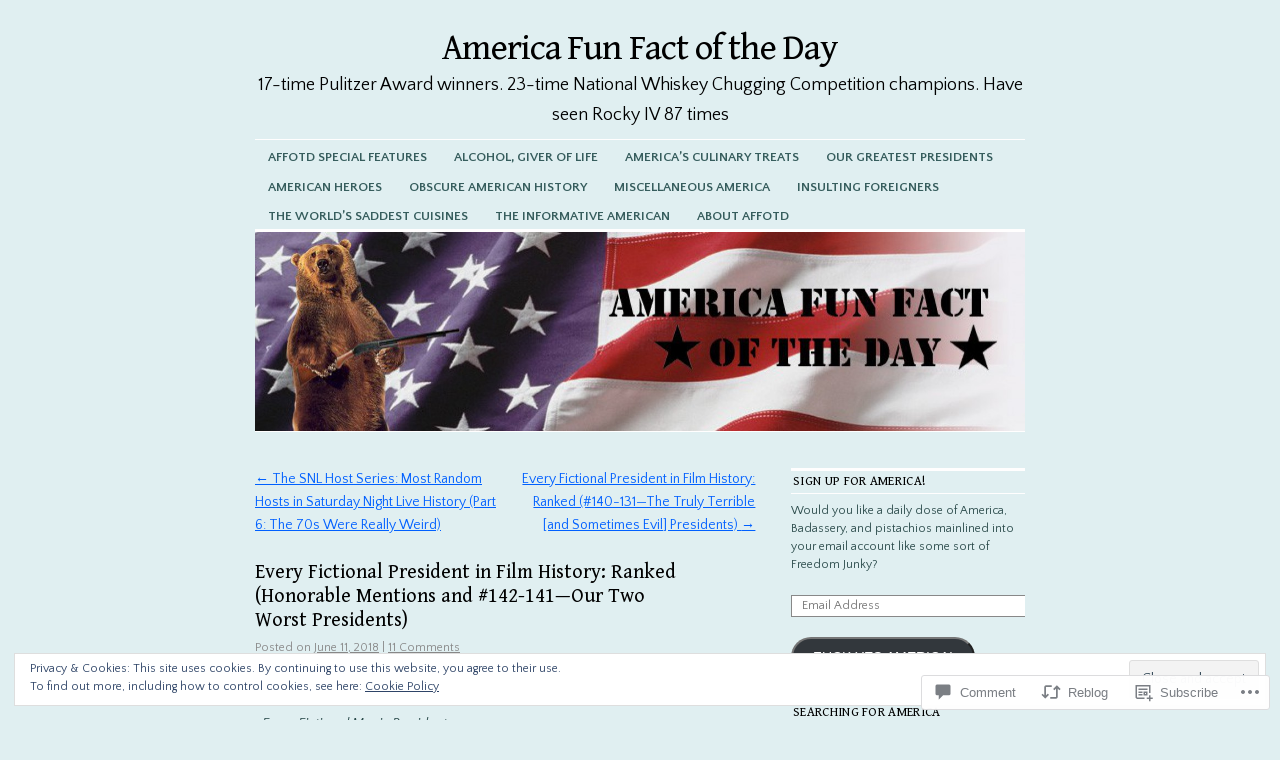

--- FILE ---
content_type: text/html; charset=UTF-8
request_url: https://affotd.com/2018/06/11/fictional-presidents-worst/
body_size: 39222
content:
<!DOCTYPE html>
<!--[if IE 6]>
<html id="ie6" lang="en">
<![endif]-->
<!--[if IE 8]>
<html id="ie8" lang="en">
<![endif]-->
<!--[if (!IE)]><!-->
<html lang="en">
<!--<![endif]-->

<head>
<meta charset="UTF-8" />
<title>Every Fictional President in Film History: Ranked (Honorable Mentions and #142-141—Our Two Worst Presidents) | America Fun Fact of the Day</title>
<link rel="profile" href="http://gmpg.org/xfn/11" />
<link rel="pingback" href="https://affotd.com/xmlrpc.php" />
<script type="text/javascript">
  WebFontConfig = {"google":{"families":["Gentium+Book+Basic:r:latin,latin-ext","Quattrocento+Sans:r,i,b,bi:latin,latin-ext"]},"api_url":"https:\/\/fonts-api.wp.com\/css"};
  (function() {
    var wf = document.createElement('script');
    wf.src = '/wp-content/plugins/custom-fonts/js/webfont.js';
    wf.type = 'text/javascript';
    wf.async = 'true';
    var s = document.getElementsByTagName('script')[0];
    s.parentNode.insertBefore(wf, s);
	})();
</script><style id="jetpack-custom-fonts-css">.wf-active #site-title{font-family:"Gentium Book Basic",serif;font-style:normal;font-weight:400}.wf-active #site-title a{font-weight:400;font-style:normal}@media print{.wf-active #site-title{font-style:normal;font-weight:400}}.wf-active body, .wf-active input, .wf-active textarea{font-family:"Quattrocento Sans",sans-serif}.wf-active #site-description{font-family:"Quattrocento Sans",sans-serif}.wf-active #access ul{font-family:"Quattrocento Sans",sans-serif}.wf-active .entry-meta{font-family:"Quattrocento Sans",sans-serif}.wf-active .wp-caption{font-family:"Quattrocento Sans",sans-serif}.wf-active #wp-calendar caption{font-family:"Quattrocento Sans",sans-serif}.wf-active #comments li.pingback p{font-family:"Quattrocento Sans",sans-serif}.wf-active #comments .comment-meta, .wf-active #comments .comment-meta a{font-family:"Quattrocento Sans",sans-serif}@media print{.wf-active body, .wf-active input, .wf-active textarea{font-family:"Quattrocento Sans",sans-serif}}.wf-active h1, .wf-active h2, .wf-active h3{font-family:"Gentium Book Basic",serif;font-weight:400;font-style:normal}.wf-active .page-title{font-family:"Gentium Book Basic",serif;font-weight:400;font-style:normal}.wf-active .entry-title{font-style:normal;font-weight:400}.wf-active .entry-content h1, .wf-active .entry-content h2{font-style:normal;font-weight:400}.wf-active .entry-content h4{font-style:normal;font-weight:400}.wf-active .entry-content h5, .wf-active .entry-content h6{font-weight:400;font-style:normal}.wf-active .entry-content h5{font-style:normal;font-weight:400}.wf-active .entry-content h6{font-style:normal;font-weight:400}.wf-active .entry-content thead th, .wf-active .entry-content tr th{font-weight:400;font-style:normal;font-weight:400;font-family:"Gentium Book Basic",serif}.wf-active .widget-title{font-family:"Gentium Book Basic",serif;font-weight:400;font-style:normal}.wf-active #wp-calendar th{font-style:normal;font-weight:400}.wf-active #comments h3{font-family:"Gentium Book Basic",serif;font-weight:400;font-style:normal}@media print{.wf-active .entry-title{font-style:normal;font-weight:400}}</style>
<meta name='robots' content='max-image-preview:large' />
<meta name="google-site-verification" content="MNegS-1i2AvBuF1T97gTtQPBJGbjtyghu2UQHKnxkOQ" />

<!-- Async WordPress.com Remote Login -->
<script id="wpcom_remote_login_js">
var wpcom_remote_login_extra_auth = '';
function wpcom_remote_login_remove_dom_node_id( element_id ) {
	var dom_node = document.getElementById( element_id );
	if ( dom_node ) { dom_node.parentNode.removeChild( dom_node ); }
}
function wpcom_remote_login_remove_dom_node_classes( class_name ) {
	var dom_nodes = document.querySelectorAll( '.' + class_name );
	for ( var i = 0; i < dom_nodes.length; i++ ) {
		dom_nodes[ i ].parentNode.removeChild( dom_nodes[ i ] );
	}
}
function wpcom_remote_login_final_cleanup() {
	wpcom_remote_login_remove_dom_node_classes( "wpcom_remote_login_msg" );
	wpcom_remote_login_remove_dom_node_id( "wpcom_remote_login_key" );
	wpcom_remote_login_remove_dom_node_id( "wpcom_remote_login_validate" );
	wpcom_remote_login_remove_dom_node_id( "wpcom_remote_login_js" );
	wpcom_remote_login_remove_dom_node_id( "wpcom_request_access_iframe" );
	wpcom_remote_login_remove_dom_node_id( "wpcom_request_access_styles" );
}

// Watch for messages back from the remote login
window.addEventListener( "message", function( e ) {
	if ( e.origin === "https://r-login.wordpress.com" ) {
		var data = {};
		try {
			data = JSON.parse( e.data );
		} catch( e ) {
			wpcom_remote_login_final_cleanup();
			return;
		}

		if ( data.msg === 'LOGIN' ) {
			// Clean up the login check iframe
			wpcom_remote_login_remove_dom_node_id( "wpcom_remote_login_key" );

			var id_regex = new RegExp( /^[0-9]+$/ );
			var token_regex = new RegExp( /^.*|.*|.*$/ );
			if (
				token_regex.test( data.token )
				&& id_regex.test( data.wpcomid )
			) {
				// We have everything we need to ask for a login
				var script = document.createElement( "script" );
				script.setAttribute( "id", "wpcom_remote_login_validate" );
				script.src = '/remote-login.php?wpcom_remote_login=validate'
					+ '&wpcomid=' + data.wpcomid
					+ '&token=' + encodeURIComponent( data.token )
					+ '&host=' + window.location.protocol
					+ '//' + window.location.hostname
					+ '&postid=11843'
					+ '&is_singular=1';
				document.body.appendChild( script );
			}

			return;
		}

		// Safari ITP, not logged in, so redirect
		if ( data.msg === 'LOGIN-REDIRECT' ) {
			window.location = 'https://wordpress.com/log-in?redirect_to=' + window.location.href;
			return;
		}

		// Safari ITP, storage access failed, remove the request
		if ( data.msg === 'LOGIN-REMOVE' ) {
			var css_zap = 'html { -webkit-transition: margin-top 1s; transition: margin-top 1s; } /* 9001 */ html { margin-top: 0 !important; } * html body { margin-top: 0 !important; } @media screen and ( max-width: 782px ) { html { margin-top: 0 !important; } * html body { margin-top: 0 !important; } }';
			var style_zap = document.createElement( 'style' );
			style_zap.type = 'text/css';
			style_zap.appendChild( document.createTextNode( css_zap ) );
			document.body.appendChild( style_zap );

			var e = document.getElementById( 'wpcom_request_access_iframe' );
			e.parentNode.removeChild( e );

			document.cookie = 'wordpress_com_login_access=denied; path=/; max-age=31536000';

			return;
		}

		// Safari ITP
		if ( data.msg === 'REQUEST_ACCESS' ) {
			console.log( 'request access: safari' );

			// Check ITP iframe enable/disable knob
			if ( wpcom_remote_login_extra_auth !== 'safari_itp_iframe' ) {
				return;
			}

			// If we are in a "private window" there is no ITP.
			var private_window = false;
			try {
				var opendb = window.openDatabase( null, null, null, null );
			} catch( e ) {
				private_window = true;
			}

			if ( private_window ) {
				console.log( 'private window' );
				return;
			}

			var iframe = document.createElement( 'iframe' );
			iframe.id = 'wpcom_request_access_iframe';
			iframe.setAttribute( 'scrolling', 'no' );
			iframe.setAttribute( 'sandbox', 'allow-storage-access-by-user-activation allow-scripts allow-same-origin allow-top-navigation-by-user-activation' );
			iframe.src = 'https://r-login.wordpress.com/remote-login.php?wpcom_remote_login=request_access&origin=' + encodeURIComponent( data.origin ) + '&wpcomid=' + encodeURIComponent( data.wpcomid );

			var css = 'html { -webkit-transition: margin-top 1s; transition: margin-top 1s; } /* 9001 */ html { margin-top: 46px !important; } * html body { margin-top: 46px !important; } @media screen and ( max-width: 660px ) { html { margin-top: 71px !important; } * html body { margin-top: 71px !important; } #wpcom_request_access_iframe { display: block; height: 71px !important; } } #wpcom_request_access_iframe { border: 0px; height: 46px; position: fixed; top: 0; left: 0; width: 100%; min-width: 100%; z-index: 99999; background: #23282d; } ';

			var style = document.createElement( 'style' );
			style.type = 'text/css';
			style.id = 'wpcom_request_access_styles';
			style.appendChild( document.createTextNode( css ) );
			document.body.appendChild( style );

			document.body.appendChild( iframe );
		}

		if ( data.msg === 'DONE' ) {
			wpcom_remote_login_final_cleanup();
		}
	}
}, false );

// Inject the remote login iframe after the page has had a chance to load
// more critical resources
window.addEventListener( "DOMContentLoaded", function( e ) {
	var iframe = document.createElement( "iframe" );
	iframe.style.display = "none";
	iframe.setAttribute( "scrolling", "no" );
	iframe.setAttribute( "id", "wpcom_remote_login_key" );
	iframe.src = "https://r-login.wordpress.com/remote-login.php"
		+ "?wpcom_remote_login=key"
		+ "&origin=aHR0cHM6Ly9hZmZvdGQuY29t"
		+ "&wpcomid=19569965"
		+ "&time=" + Math.floor( Date.now() / 1000 );
	document.body.appendChild( iframe );
}, false );
</script>
<link rel='dns-prefetch' href='//s0.wp.com' />
<link rel='dns-prefetch' href='//widgets.wp.com' />
<link rel="alternate" type="application/rss+xml" title="America Fun Fact of the Day &raquo; Feed" href="https://affotd.com/feed/" />
<link rel="alternate" type="application/rss+xml" title="America Fun Fact of the Day &raquo; Comments Feed" href="https://affotd.com/comments/feed/" />
<link rel="alternate" type="application/rss+xml" title="America Fun Fact of the Day &raquo; Every Fictional President in Film History: Ranked (Honorable Mentions and #142-141—Our Two Worst&nbsp;Presidents) Comments Feed" href="https://affotd.com/2018/06/11/fictional-presidents-worst/feed/" />
	<script type="text/javascript">
		/* <![CDATA[ */
		function addLoadEvent(func) {
			var oldonload = window.onload;
			if (typeof window.onload != 'function') {
				window.onload = func;
			} else {
				window.onload = function () {
					oldonload();
					func();
				}
			}
		}
		/* ]]> */
	</script>
	<link crossorigin='anonymous' rel='stylesheet' id='all-css-0-1' href='/_static/??-eJx9zN0KwjAMhuEbsgZ/5vBAvJbShtE1bYNJKLt7NxEEEQ9fku+Bzi60qlgVijkmm1IV6ClOqAJo67XlhI58B8XC5BUFRBfCfRDZwW9gRmUf8rtBrEJp0WjdPnAzouMm+lX/REoZP+6rtvd7uR3G4XQcr5fzMD8BGYBNRA==&cssminify=yes' type='text/css' media='all' />
<style id='wp-emoji-styles-inline-css'>

	img.wp-smiley, img.emoji {
		display: inline !important;
		border: none !important;
		box-shadow: none !important;
		height: 1em !important;
		width: 1em !important;
		margin: 0 0.07em !important;
		vertical-align: -0.1em !important;
		background: none !important;
		padding: 0 !important;
	}
/*# sourceURL=wp-emoji-styles-inline-css */
</style>
<link crossorigin='anonymous' rel='stylesheet' id='all-css-2-1' href='/wp-content/plugins/gutenberg-core/v22.2.0/build/styles/block-library/style.css?m=1764855221i&cssminify=yes' type='text/css' media='all' />
<style id='wp-block-library-inline-css'>
.has-text-align-justify {
	text-align:justify;
}
.has-text-align-justify{text-align:justify;}

/*# sourceURL=wp-block-library-inline-css */
</style><style id='global-styles-inline-css'>
:root{--wp--preset--aspect-ratio--square: 1;--wp--preset--aspect-ratio--4-3: 4/3;--wp--preset--aspect-ratio--3-4: 3/4;--wp--preset--aspect-ratio--3-2: 3/2;--wp--preset--aspect-ratio--2-3: 2/3;--wp--preset--aspect-ratio--16-9: 16/9;--wp--preset--aspect-ratio--9-16: 9/16;--wp--preset--color--black: #000000;--wp--preset--color--cyan-bluish-gray: #abb8c3;--wp--preset--color--white: #ffffff;--wp--preset--color--pale-pink: #f78da7;--wp--preset--color--vivid-red: #cf2e2e;--wp--preset--color--luminous-vivid-orange: #ff6900;--wp--preset--color--luminous-vivid-amber: #fcb900;--wp--preset--color--light-green-cyan: #7bdcb5;--wp--preset--color--vivid-green-cyan: #00d084;--wp--preset--color--pale-cyan-blue: #8ed1fc;--wp--preset--color--vivid-cyan-blue: #0693e3;--wp--preset--color--vivid-purple: #9b51e0;--wp--preset--gradient--vivid-cyan-blue-to-vivid-purple: linear-gradient(135deg,rgb(6,147,227) 0%,rgb(155,81,224) 100%);--wp--preset--gradient--light-green-cyan-to-vivid-green-cyan: linear-gradient(135deg,rgb(122,220,180) 0%,rgb(0,208,130) 100%);--wp--preset--gradient--luminous-vivid-amber-to-luminous-vivid-orange: linear-gradient(135deg,rgb(252,185,0) 0%,rgb(255,105,0) 100%);--wp--preset--gradient--luminous-vivid-orange-to-vivid-red: linear-gradient(135deg,rgb(255,105,0) 0%,rgb(207,46,46) 100%);--wp--preset--gradient--very-light-gray-to-cyan-bluish-gray: linear-gradient(135deg,rgb(238,238,238) 0%,rgb(169,184,195) 100%);--wp--preset--gradient--cool-to-warm-spectrum: linear-gradient(135deg,rgb(74,234,220) 0%,rgb(151,120,209) 20%,rgb(207,42,186) 40%,rgb(238,44,130) 60%,rgb(251,105,98) 80%,rgb(254,248,76) 100%);--wp--preset--gradient--blush-light-purple: linear-gradient(135deg,rgb(255,206,236) 0%,rgb(152,150,240) 100%);--wp--preset--gradient--blush-bordeaux: linear-gradient(135deg,rgb(254,205,165) 0%,rgb(254,45,45) 50%,rgb(107,0,62) 100%);--wp--preset--gradient--luminous-dusk: linear-gradient(135deg,rgb(255,203,112) 0%,rgb(199,81,192) 50%,rgb(65,88,208) 100%);--wp--preset--gradient--pale-ocean: linear-gradient(135deg,rgb(255,245,203) 0%,rgb(182,227,212) 50%,rgb(51,167,181) 100%);--wp--preset--gradient--electric-grass: linear-gradient(135deg,rgb(202,248,128) 0%,rgb(113,206,126) 100%);--wp--preset--gradient--midnight: linear-gradient(135deg,rgb(2,3,129) 0%,rgb(40,116,252) 100%);--wp--preset--font-size--small: 13px;--wp--preset--font-size--medium: 20px;--wp--preset--font-size--large: 36px;--wp--preset--font-size--x-large: 42px;--wp--preset--font-family--albert-sans: 'Albert Sans', sans-serif;--wp--preset--font-family--alegreya: Alegreya, serif;--wp--preset--font-family--arvo: Arvo, serif;--wp--preset--font-family--bodoni-moda: 'Bodoni Moda', serif;--wp--preset--font-family--bricolage-grotesque: 'Bricolage Grotesque', sans-serif;--wp--preset--font-family--cabin: Cabin, sans-serif;--wp--preset--font-family--chivo: Chivo, sans-serif;--wp--preset--font-family--commissioner: Commissioner, sans-serif;--wp--preset--font-family--cormorant: Cormorant, serif;--wp--preset--font-family--courier-prime: 'Courier Prime', monospace;--wp--preset--font-family--crimson-pro: 'Crimson Pro', serif;--wp--preset--font-family--dm-mono: 'DM Mono', monospace;--wp--preset--font-family--dm-sans: 'DM Sans', sans-serif;--wp--preset--font-family--dm-serif-display: 'DM Serif Display', serif;--wp--preset--font-family--domine: Domine, serif;--wp--preset--font-family--eb-garamond: 'EB Garamond', serif;--wp--preset--font-family--epilogue: Epilogue, sans-serif;--wp--preset--font-family--fahkwang: Fahkwang, sans-serif;--wp--preset--font-family--figtree: Figtree, sans-serif;--wp--preset--font-family--fira-sans: 'Fira Sans', sans-serif;--wp--preset--font-family--fjalla-one: 'Fjalla One', sans-serif;--wp--preset--font-family--fraunces: Fraunces, serif;--wp--preset--font-family--gabarito: Gabarito, system-ui;--wp--preset--font-family--ibm-plex-mono: 'IBM Plex Mono', monospace;--wp--preset--font-family--ibm-plex-sans: 'IBM Plex Sans', sans-serif;--wp--preset--font-family--ibarra-real-nova: 'Ibarra Real Nova', serif;--wp--preset--font-family--instrument-serif: 'Instrument Serif', serif;--wp--preset--font-family--inter: Inter, sans-serif;--wp--preset--font-family--josefin-sans: 'Josefin Sans', sans-serif;--wp--preset--font-family--jost: Jost, sans-serif;--wp--preset--font-family--libre-baskerville: 'Libre Baskerville', serif;--wp--preset--font-family--libre-franklin: 'Libre Franklin', sans-serif;--wp--preset--font-family--literata: Literata, serif;--wp--preset--font-family--lora: Lora, serif;--wp--preset--font-family--merriweather: Merriweather, serif;--wp--preset--font-family--montserrat: Montserrat, sans-serif;--wp--preset--font-family--newsreader: Newsreader, serif;--wp--preset--font-family--noto-sans-mono: 'Noto Sans Mono', sans-serif;--wp--preset--font-family--nunito: Nunito, sans-serif;--wp--preset--font-family--open-sans: 'Open Sans', sans-serif;--wp--preset--font-family--overpass: Overpass, sans-serif;--wp--preset--font-family--pt-serif: 'PT Serif', serif;--wp--preset--font-family--petrona: Petrona, serif;--wp--preset--font-family--piazzolla: Piazzolla, serif;--wp--preset--font-family--playfair-display: 'Playfair Display', serif;--wp--preset--font-family--plus-jakarta-sans: 'Plus Jakarta Sans', sans-serif;--wp--preset--font-family--poppins: Poppins, sans-serif;--wp--preset--font-family--raleway: Raleway, sans-serif;--wp--preset--font-family--roboto: Roboto, sans-serif;--wp--preset--font-family--roboto-slab: 'Roboto Slab', serif;--wp--preset--font-family--rubik: Rubik, sans-serif;--wp--preset--font-family--rufina: Rufina, serif;--wp--preset--font-family--sora: Sora, sans-serif;--wp--preset--font-family--source-sans-3: 'Source Sans 3', sans-serif;--wp--preset--font-family--source-serif-4: 'Source Serif 4', serif;--wp--preset--font-family--space-mono: 'Space Mono', monospace;--wp--preset--font-family--syne: Syne, sans-serif;--wp--preset--font-family--texturina: Texturina, serif;--wp--preset--font-family--urbanist: Urbanist, sans-serif;--wp--preset--font-family--work-sans: 'Work Sans', sans-serif;--wp--preset--spacing--20: 0.44rem;--wp--preset--spacing--30: 0.67rem;--wp--preset--spacing--40: 1rem;--wp--preset--spacing--50: 1.5rem;--wp--preset--spacing--60: 2.25rem;--wp--preset--spacing--70: 3.38rem;--wp--preset--spacing--80: 5.06rem;--wp--preset--shadow--natural: 6px 6px 9px rgba(0, 0, 0, 0.2);--wp--preset--shadow--deep: 12px 12px 50px rgba(0, 0, 0, 0.4);--wp--preset--shadow--sharp: 6px 6px 0px rgba(0, 0, 0, 0.2);--wp--preset--shadow--outlined: 6px 6px 0px -3px rgb(255, 255, 255), 6px 6px rgb(0, 0, 0);--wp--preset--shadow--crisp: 6px 6px 0px rgb(0, 0, 0);}:where(.is-layout-flex){gap: 0.5em;}:where(.is-layout-grid){gap: 0.5em;}body .is-layout-flex{display: flex;}.is-layout-flex{flex-wrap: wrap;align-items: center;}.is-layout-flex > :is(*, div){margin: 0;}body .is-layout-grid{display: grid;}.is-layout-grid > :is(*, div){margin: 0;}:where(.wp-block-columns.is-layout-flex){gap: 2em;}:where(.wp-block-columns.is-layout-grid){gap: 2em;}:where(.wp-block-post-template.is-layout-flex){gap: 1.25em;}:where(.wp-block-post-template.is-layout-grid){gap: 1.25em;}.has-black-color{color: var(--wp--preset--color--black) !important;}.has-cyan-bluish-gray-color{color: var(--wp--preset--color--cyan-bluish-gray) !important;}.has-white-color{color: var(--wp--preset--color--white) !important;}.has-pale-pink-color{color: var(--wp--preset--color--pale-pink) !important;}.has-vivid-red-color{color: var(--wp--preset--color--vivid-red) !important;}.has-luminous-vivid-orange-color{color: var(--wp--preset--color--luminous-vivid-orange) !important;}.has-luminous-vivid-amber-color{color: var(--wp--preset--color--luminous-vivid-amber) !important;}.has-light-green-cyan-color{color: var(--wp--preset--color--light-green-cyan) !important;}.has-vivid-green-cyan-color{color: var(--wp--preset--color--vivid-green-cyan) !important;}.has-pale-cyan-blue-color{color: var(--wp--preset--color--pale-cyan-blue) !important;}.has-vivid-cyan-blue-color{color: var(--wp--preset--color--vivid-cyan-blue) !important;}.has-vivid-purple-color{color: var(--wp--preset--color--vivid-purple) !important;}.has-black-background-color{background-color: var(--wp--preset--color--black) !important;}.has-cyan-bluish-gray-background-color{background-color: var(--wp--preset--color--cyan-bluish-gray) !important;}.has-white-background-color{background-color: var(--wp--preset--color--white) !important;}.has-pale-pink-background-color{background-color: var(--wp--preset--color--pale-pink) !important;}.has-vivid-red-background-color{background-color: var(--wp--preset--color--vivid-red) !important;}.has-luminous-vivid-orange-background-color{background-color: var(--wp--preset--color--luminous-vivid-orange) !important;}.has-luminous-vivid-amber-background-color{background-color: var(--wp--preset--color--luminous-vivid-amber) !important;}.has-light-green-cyan-background-color{background-color: var(--wp--preset--color--light-green-cyan) !important;}.has-vivid-green-cyan-background-color{background-color: var(--wp--preset--color--vivid-green-cyan) !important;}.has-pale-cyan-blue-background-color{background-color: var(--wp--preset--color--pale-cyan-blue) !important;}.has-vivid-cyan-blue-background-color{background-color: var(--wp--preset--color--vivid-cyan-blue) !important;}.has-vivid-purple-background-color{background-color: var(--wp--preset--color--vivid-purple) !important;}.has-black-border-color{border-color: var(--wp--preset--color--black) !important;}.has-cyan-bluish-gray-border-color{border-color: var(--wp--preset--color--cyan-bluish-gray) !important;}.has-white-border-color{border-color: var(--wp--preset--color--white) !important;}.has-pale-pink-border-color{border-color: var(--wp--preset--color--pale-pink) !important;}.has-vivid-red-border-color{border-color: var(--wp--preset--color--vivid-red) !important;}.has-luminous-vivid-orange-border-color{border-color: var(--wp--preset--color--luminous-vivid-orange) !important;}.has-luminous-vivid-amber-border-color{border-color: var(--wp--preset--color--luminous-vivid-amber) !important;}.has-light-green-cyan-border-color{border-color: var(--wp--preset--color--light-green-cyan) !important;}.has-vivid-green-cyan-border-color{border-color: var(--wp--preset--color--vivid-green-cyan) !important;}.has-pale-cyan-blue-border-color{border-color: var(--wp--preset--color--pale-cyan-blue) !important;}.has-vivid-cyan-blue-border-color{border-color: var(--wp--preset--color--vivid-cyan-blue) !important;}.has-vivid-purple-border-color{border-color: var(--wp--preset--color--vivid-purple) !important;}.has-vivid-cyan-blue-to-vivid-purple-gradient-background{background: var(--wp--preset--gradient--vivid-cyan-blue-to-vivid-purple) !important;}.has-light-green-cyan-to-vivid-green-cyan-gradient-background{background: var(--wp--preset--gradient--light-green-cyan-to-vivid-green-cyan) !important;}.has-luminous-vivid-amber-to-luminous-vivid-orange-gradient-background{background: var(--wp--preset--gradient--luminous-vivid-amber-to-luminous-vivid-orange) !important;}.has-luminous-vivid-orange-to-vivid-red-gradient-background{background: var(--wp--preset--gradient--luminous-vivid-orange-to-vivid-red) !important;}.has-very-light-gray-to-cyan-bluish-gray-gradient-background{background: var(--wp--preset--gradient--very-light-gray-to-cyan-bluish-gray) !important;}.has-cool-to-warm-spectrum-gradient-background{background: var(--wp--preset--gradient--cool-to-warm-spectrum) !important;}.has-blush-light-purple-gradient-background{background: var(--wp--preset--gradient--blush-light-purple) !important;}.has-blush-bordeaux-gradient-background{background: var(--wp--preset--gradient--blush-bordeaux) !important;}.has-luminous-dusk-gradient-background{background: var(--wp--preset--gradient--luminous-dusk) !important;}.has-pale-ocean-gradient-background{background: var(--wp--preset--gradient--pale-ocean) !important;}.has-electric-grass-gradient-background{background: var(--wp--preset--gradient--electric-grass) !important;}.has-midnight-gradient-background{background: var(--wp--preset--gradient--midnight) !important;}.has-small-font-size{font-size: var(--wp--preset--font-size--small) !important;}.has-medium-font-size{font-size: var(--wp--preset--font-size--medium) !important;}.has-large-font-size{font-size: var(--wp--preset--font-size--large) !important;}.has-x-large-font-size{font-size: var(--wp--preset--font-size--x-large) !important;}.has-albert-sans-font-family{font-family: var(--wp--preset--font-family--albert-sans) !important;}.has-alegreya-font-family{font-family: var(--wp--preset--font-family--alegreya) !important;}.has-arvo-font-family{font-family: var(--wp--preset--font-family--arvo) !important;}.has-bodoni-moda-font-family{font-family: var(--wp--preset--font-family--bodoni-moda) !important;}.has-bricolage-grotesque-font-family{font-family: var(--wp--preset--font-family--bricolage-grotesque) !important;}.has-cabin-font-family{font-family: var(--wp--preset--font-family--cabin) !important;}.has-chivo-font-family{font-family: var(--wp--preset--font-family--chivo) !important;}.has-commissioner-font-family{font-family: var(--wp--preset--font-family--commissioner) !important;}.has-cormorant-font-family{font-family: var(--wp--preset--font-family--cormorant) !important;}.has-courier-prime-font-family{font-family: var(--wp--preset--font-family--courier-prime) !important;}.has-crimson-pro-font-family{font-family: var(--wp--preset--font-family--crimson-pro) !important;}.has-dm-mono-font-family{font-family: var(--wp--preset--font-family--dm-mono) !important;}.has-dm-sans-font-family{font-family: var(--wp--preset--font-family--dm-sans) !important;}.has-dm-serif-display-font-family{font-family: var(--wp--preset--font-family--dm-serif-display) !important;}.has-domine-font-family{font-family: var(--wp--preset--font-family--domine) !important;}.has-eb-garamond-font-family{font-family: var(--wp--preset--font-family--eb-garamond) !important;}.has-epilogue-font-family{font-family: var(--wp--preset--font-family--epilogue) !important;}.has-fahkwang-font-family{font-family: var(--wp--preset--font-family--fahkwang) !important;}.has-figtree-font-family{font-family: var(--wp--preset--font-family--figtree) !important;}.has-fira-sans-font-family{font-family: var(--wp--preset--font-family--fira-sans) !important;}.has-fjalla-one-font-family{font-family: var(--wp--preset--font-family--fjalla-one) !important;}.has-fraunces-font-family{font-family: var(--wp--preset--font-family--fraunces) !important;}.has-gabarito-font-family{font-family: var(--wp--preset--font-family--gabarito) !important;}.has-ibm-plex-mono-font-family{font-family: var(--wp--preset--font-family--ibm-plex-mono) !important;}.has-ibm-plex-sans-font-family{font-family: var(--wp--preset--font-family--ibm-plex-sans) !important;}.has-ibarra-real-nova-font-family{font-family: var(--wp--preset--font-family--ibarra-real-nova) !important;}.has-instrument-serif-font-family{font-family: var(--wp--preset--font-family--instrument-serif) !important;}.has-inter-font-family{font-family: var(--wp--preset--font-family--inter) !important;}.has-josefin-sans-font-family{font-family: var(--wp--preset--font-family--josefin-sans) !important;}.has-jost-font-family{font-family: var(--wp--preset--font-family--jost) !important;}.has-libre-baskerville-font-family{font-family: var(--wp--preset--font-family--libre-baskerville) !important;}.has-libre-franklin-font-family{font-family: var(--wp--preset--font-family--libre-franklin) !important;}.has-literata-font-family{font-family: var(--wp--preset--font-family--literata) !important;}.has-lora-font-family{font-family: var(--wp--preset--font-family--lora) !important;}.has-merriweather-font-family{font-family: var(--wp--preset--font-family--merriweather) !important;}.has-montserrat-font-family{font-family: var(--wp--preset--font-family--montserrat) !important;}.has-newsreader-font-family{font-family: var(--wp--preset--font-family--newsreader) !important;}.has-noto-sans-mono-font-family{font-family: var(--wp--preset--font-family--noto-sans-mono) !important;}.has-nunito-font-family{font-family: var(--wp--preset--font-family--nunito) !important;}.has-open-sans-font-family{font-family: var(--wp--preset--font-family--open-sans) !important;}.has-overpass-font-family{font-family: var(--wp--preset--font-family--overpass) !important;}.has-pt-serif-font-family{font-family: var(--wp--preset--font-family--pt-serif) !important;}.has-petrona-font-family{font-family: var(--wp--preset--font-family--petrona) !important;}.has-piazzolla-font-family{font-family: var(--wp--preset--font-family--piazzolla) !important;}.has-playfair-display-font-family{font-family: var(--wp--preset--font-family--playfair-display) !important;}.has-plus-jakarta-sans-font-family{font-family: var(--wp--preset--font-family--plus-jakarta-sans) !important;}.has-poppins-font-family{font-family: var(--wp--preset--font-family--poppins) !important;}.has-raleway-font-family{font-family: var(--wp--preset--font-family--raleway) !important;}.has-roboto-font-family{font-family: var(--wp--preset--font-family--roboto) !important;}.has-roboto-slab-font-family{font-family: var(--wp--preset--font-family--roboto-slab) !important;}.has-rubik-font-family{font-family: var(--wp--preset--font-family--rubik) !important;}.has-rufina-font-family{font-family: var(--wp--preset--font-family--rufina) !important;}.has-sora-font-family{font-family: var(--wp--preset--font-family--sora) !important;}.has-source-sans-3-font-family{font-family: var(--wp--preset--font-family--source-sans-3) !important;}.has-source-serif-4-font-family{font-family: var(--wp--preset--font-family--source-serif-4) !important;}.has-space-mono-font-family{font-family: var(--wp--preset--font-family--space-mono) !important;}.has-syne-font-family{font-family: var(--wp--preset--font-family--syne) !important;}.has-texturina-font-family{font-family: var(--wp--preset--font-family--texturina) !important;}.has-urbanist-font-family{font-family: var(--wp--preset--font-family--urbanist) !important;}.has-work-sans-font-family{font-family: var(--wp--preset--font-family--work-sans) !important;}
/*# sourceURL=global-styles-inline-css */
</style>

<style id='classic-theme-styles-inline-css'>
/*! This file is auto-generated */
.wp-block-button__link{color:#fff;background-color:#32373c;border-radius:9999px;box-shadow:none;text-decoration:none;padding:calc(.667em + 2px) calc(1.333em + 2px);font-size:1.125em}.wp-block-file__button{background:#32373c;color:#fff;text-decoration:none}
/*# sourceURL=/wp-includes/css/classic-themes.min.css */
</style>
<link crossorigin='anonymous' rel='stylesheet' id='all-css-4-1' href='/_static/??-eJx9j8sOwkAIRX/IkTZGGxfGTzHzIHVq55GBaf18aZpu1HRD4MLhAsxZ2RQZI0OoKo+195HApoKih6wZZCKg8xpHDDJ2tEQH+I/N3vXIgtOWK8b3PpLFRhmTCxIpicHXoPgpXrTHDchZ25cSaV2xNoBq3HqPCaNLBXTlFDSztz8UULFgqh8dTFiMOIu4fEnf9XLLPdza7tI07fl66oYPKzZ26Q==&cssminify=yes' type='text/css' media='all' />
<link rel='stylesheet' id='verbum-gutenberg-css-css' href='https://widgets.wp.com/verbum-block-editor/block-editor.css?ver=1738686361' media='all' />
<link crossorigin='anonymous' rel='stylesheet' id='all-css-6-1' href='/_static/??/wp-content/themes/pub/coraline/style.css,/wp-content/themes/pub/coraline/inc/style-wpcom.css?m=1741693326j&cssminify=yes' type='text/css' media='all' />
<style id='jetpack_facebook_likebox-inline-css'>
.widget_facebook_likebox {
	overflow: hidden;
}

/*# sourceURL=/wp-content/mu-plugins/jetpack-plugin/sun/modules/widgets/facebook-likebox/style.css */
</style>
<link crossorigin='anonymous' rel='stylesheet' id='all-css-8-1' href='/_static/??-eJzTLy/QTc7PK0nNK9HPLdUtyClNz8wr1i9KTcrJTwcy0/WTi5G5ekCujj52Temp+bo5+cmJJZn5eSgc3bScxMwikFb7XFtDE1NLExMLc0OTLACohS2q&cssminify=yes' type='text/css' media='all' />
<style id='jetpack-global-styles-frontend-style-inline-css'>
:root { --font-headings: unset; --font-base: unset; --font-headings-default: -apple-system,BlinkMacSystemFont,"Segoe UI",Roboto,Oxygen-Sans,Ubuntu,Cantarell,"Helvetica Neue",sans-serif; --font-base-default: -apple-system,BlinkMacSystemFont,"Segoe UI",Roboto,Oxygen-Sans,Ubuntu,Cantarell,"Helvetica Neue",sans-serif;}
/*# sourceURL=jetpack-global-styles-frontend-style-inline-css */
</style>
<link crossorigin='anonymous' rel='stylesheet' id='all-css-10-1' href='/_static/??-eJyNjcsKAjEMRX/IGtQZBxfip0hMS9sxTYppGfx7H7gRN+7ugcs5sFRHKi1Ig9Jd5R6zGMyhVaTrh8G6QFHfORhYwlvw6P39PbPENZmt4G/ROQuBKWVkxxrVvuBH1lIoz2waILJekF+HUzlupnG3nQ77YZwfuRJIaQ==&cssminify=yes' type='text/css' media='all' />
<script type="text/javascript" id="jetpack_related-posts-js-extra">
/* <![CDATA[ */
var related_posts_js_options = {"post_heading":"h4"};
//# sourceURL=jetpack_related-posts-js-extra
/* ]]> */
</script>
<script type="text/javascript" id="wpcom-actionbar-placeholder-js-extra">
/* <![CDATA[ */
var actionbardata = {"siteID":"19569965","postID":"11843","siteURL":"https://affotd.com","xhrURL":"https://affotd.com/wp-admin/admin-ajax.php","nonce":"49b2c6b157","isLoggedIn":"","statusMessage":"","subsEmailDefault":"instantly","proxyScriptUrl":"https://s0.wp.com/wp-content/js/wpcom-proxy-request.js?m=1513050504i&amp;ver=20211021","shortlink":"https://wp.me/p1k72B-351","i18n":{"followedText":"New posts from this site will now appear in your \u003Ca href=\"https://wordpress.com/reader\"\u003EReader\u003C/a\u003E","foldBar":"Collapse this bar","unfoldBar":"Expand this bar","shortLinkCopied":"Shortlink copied to clipboard."}};
//# sourceURL=wpcom-actionbar-placeholder-js-extra
/* ]]> */
</script>
<script type="text/javascript" id="jetpack-mu-wpcom-settings-js-before">
/* <![CDATA[ */
var JETPACK_MU_WPCOM_SETTINGS = {"assetsUrl":"https://s0.wp.com/wp-content/mu-plugins/jetpack-mu-wpcom-plugin/sun/jetpack_vendor/automattic/jetpack-mu-wpcom/src/build/"};
//# sourceURL=jetpack-mu-wpcom-settings-js-before
/* ]]> */
</script>
<script crossorigin='anonymous' type='text/javascript'  src='/_static/??-eJxdjd0KAiEQhV+o2clg2b2JHiVcFdF0HBxt6+3bhYjq6vBx/nBlMIWao4a5A6fuAwlG11ib25tROuE1kMGlh2SxuqSbs8BFmvzSkAMNUQ74tRu3TGrAtTye/96Siv+8rqVabQVM0iJO9qLJjPfTLkCFwFuu28Qln9U0jkelpnmOL35BR9g='></script>
<script type="text/javascript" id="rlt-proxy-js-after">
/* <![CDATA[ */
	rltInitialize( {"token":null,"iframeOrigins":["https:\/\/widgets.wp.com"]} );
//# sourceURL=rlt-proxy-js-after
/* ]]> */
</script>
<link rel="EditURI" type="application/rsd+xml" title="RSD" href="https://affotd.wordpress.com/xmlrpc.php?rsd" />
<meta name="generator" content="WordPress.com" />
<link rel="canonical" href="https://affotd.com/2018/06/11/fictional-presidents-worst/" />
<link rel='shortlink' href='https://wp.me/p1k72B-351' />
<link rel="alternate" type="application/json+oembed" href="https://public-api.wordpress.com/oembed/?format=json&amp;url=https%3A%2F%2Faffotd.com%2F2018%2F06%2F11%2Ffictional-presidents-worst%2F&amp;for=wpcom-auto-discovery" /><link rel="alternate" type="application/xml+oembed" href="https://public-api.wordpress.com/oembed/?format=xml&amp;url=https%3A%2F%2Faffotd.com%2F2018%2F06%2F11%2Ffictional-presidents-worst%2F&amp;for=wpcom-auto-discovery" />
<!-- Jetpack Open Graph Tags -->
<meta property="og:type" content="article" />
<meta property="og:title" content="Every Fictional President in Film History: Ranked (Honorable Mentions and #142-141—Our Two Worst Presidents)" />
<meta property="og:url" content="https://affotd.com/2018/06/11/fictional-presidents-worst/" />
<meta property="og:description" content="In a moment of whiskey-induced influence, we decided to take every single fictional President who has ever appeared in a film, and rank them from worst-to-best. Our writers haven&#8217;t seen their…" />
<meta property="article:published_time" content="2018-06-11T16:47:08+00:00" />
<meta property="article:modified_time" content="2020-06-03T01:30:07+00:00" />
<meta property="og:site_name" content="America Fun Fact of the Day" />
<meta property="og:image" content="https://affotd.com/wp-content/uploads/2018/06/potus.jpg" />
<meta property="og:image:width" content="411" />
<meta property="og:image:height" content="422" />
<meta property="og:image:alt" content="" />
<meta property="og:locale" content="en_US" />
<meta property="article:publisher" content="https://www.facebook.com/WordPresscom" />
<meta name="twitter:creator" content="@AFFotD" />
<meta name="twitter:site" content="@AFFotD" />
<meta name="twitter:text:title" content="Every Fictional President in Film History: Ranked (Honorable Mentions and #142-141—Our Two Worst&nbsp;Presidents)" />
<meta name="twitter:image" content="https://affotd.com/wp-content/uploads/2018/06/potus.jpg?w=640" />
<meta name="twitter:card" content="summary_large_image" />

<!-- End Jetpack Open Graph Tags -->
<link rel='openid.server' href='https://affotd.com/?openidserver=1' />
<link rel='openid.delegate' href='https://affotd.com/' />
<link rel="search" type="application/opensearchdescription+xml" href="https://affotd.com/osd.xml" title="America Fun Fact of the Day" />
<link rel="search" type="application/opensearchdescription+xml" href="https://s1.wp.com/opensearch.xml" title="WordPress.com" />
<meta name="theme-color" content="#e0eff1" />
		<style type="text/css">
			.recentcomments a {
				display: inline !important;
				padding: 0 !important;
				margin: 0 !important;
			}

			table.recentcommentsavatartop img.avatar, table.recentcommentsavatarend img.avatar {
				border: 0px;
				margin: 0;
			}

			table.recentcommentsavatartop a, table.recentcommentsavatarend a {
				border: 0px !important;
				background-color: transparent !important;
			}

			td.recentcommentsavatarend, td.recentcommentsavatartop {
				padding: 0px 0px 1px 0px;
				margin: 0px;
			}

			td.recentcommentstextend {
				border: none !important;
				padding: 0px 0px 2px 10px;
			}

			.rtl td.recentcommentstextend {
				padding: 0px 10px 2px 0px;
			}

			td.recentcommentstexttop {
				border: none;
				padding: 0px 0px 0px 10px;
			}

			.rtl td.recentcommentstexttop {
				padding: 0px 10px 0px 0px;
			}
		</style>
		<meta name="description" content="In a moment of whiskey-induced influence, we decided to take every single fictional President who has ever appeared in a film, and rank them from worst-to-best. Our writers haven&#039;t seen their families for weeks. Please, someone, send help." />
<style type="text/css" id="custom-background-css">
body.custom-background { background-color: #e0eff1; }
</style>
			<script type="text/javascript">

			window.doNotSellCallback = function() {

				var linkElements = [
					'a[href="https://wordpress.com/?ref=footer_blog"]',
					'a[href="https://wordpress.com/?ref=footer_website"]',
					'a[href="https://wordpress.com/?ref=vertical_footer"]',
					'a[href^="https://wordpress.com/?ref=footer_segment_"]',
				].join(',');

				var dnsLink = document.createElement( 'a' );
				dnsLink.href = 'https://wordpress.com/advertising-program-optout/';
				dnsLink.classList.add( 'do-not-sell-link' );
				dnsLink.rel = 'nofollow';
				dnsLink.style.marginLeft = '0.5em';
				dnsLink.textContent = 'Do Not Sell or Share My Personal Information';

				var creditLinks = document.querySelectorAll( linkElements );

				if ( 0 === creditLinks.length ) {
					return false;
				}

				Array.prototype.forEach.call( creditLinks, function( el ) {
					el.insertAdjacentElement( 'afterend', dnsLink );
				});

				return true;
			};

		</script>
		<style type="text/css" id="custom-colors-css">#infinite-handle span { color: #1E1E1E;}
body { background-color: #e0eff1;}
body { color: #2A4A4A;}
.sticky { background-color: #CDE5E8;}
.sticky { border-color: #98CAD1;}
#branding img { border-color: #FFFEFE;}
#access, #footer, #colophon { border-color: #FFFEFE;}
#access li:hover > a,#access ul ul :hover > a { color: #e0eff1;}
#access .current-menu-item a,#access .current-menu-ancestor a,#access .current_page_item a,#access .current_page_ancestor a { color: #e0eff1;}
#access a { color: #365D5D;}
#access ul ul a { background-color: #365D5D;}
#access ul ul a { color: #e0eff1;}
#access ul ul a:hover { color: #FFFEFE;}
#access li:hover > a,#access ul ul :hover > a { background-color: #365D5D;}
#access .current-menu-item a,#access .current-menu-ancestor a,#access .current_page_item a,#access .current_page_ancestor a { background-color: #365D5D;}
.entry-info .comments-link a:hover { color: #e0eff1;}
.widget-title { border-bottom-color: #FFFEFE;}
.widget-title { border-top-color: #FFFEFE;}
.infinite-scroll .infinite-loader { color: #162B2B;}
#infinite-handle span { background-color: #52A6B1;}
#infinite-handle span { border-color: #408790;}
#colophon { color: #3E6A6A;}
#colophon a { color: #203B3B;}
</style>
<link rel="icon" href="https://affotd.com/wp-content/uploads/2018/08/cropped-affotd3.jpg?w=32" sizes="32x32" />
<link rel="icon" href="https://affotd.com/wp-content/uploads/2018/08/cropped-affotd3.jpg?w=192" sizes="192x192" />
<link rel="apple-touch-icon" href="https://affotd.com/wp-content/uploads/2018/08/cropped-affotd3.jpg?w=180" />
<meta name="msapplication-TileImage" content="https://affotd.com/wp-content/uploads/2018/08/cropped-affotd3.jpg?w=270" />
<script type="text/javascript">
	window.google_analytics_uacct = "UA-52447-2";
</script>

<script type="text/javascript">
	var _gaq = _gaq || [];
	_gaq.push(['_setAccount', 'UA-52447-2']);
	_gaq.push(['_gat._anonymizeIp']);
	_gaq.push(['_setDomainName', 'none']);
	_gaq.push(['_setAllowLinker', true]);
	_gaq.push(['_initData']);
	_gaq.push(['_trackPageview']);

	(function() {
		var ga = document.createElement('script'); ga.type = 'text/javascript'; ga.async = true;
		ga.src = ('https:' == document.location.protocol ? 'https://ssl' : 'http://www') + '.google-analytics.com/ga.js';
		(document.getElementsByTagName('head')[0] || document.getElementsByTagName('body')[0]).appendChild(ga);
	})();
</script>
<link crossorigin='anonymous' rel='stylesheet' id='all-css-0-3' href='/_static/??-eJyVjssKwkAMRX/INowP1IX4KdKmg6SdScJkQn+/FR/gTpfncjhcmLVB4Rq5QvZGk9+JDcZYtcPpxWDOcCNG6JPgZGAzaSwtmm3g50CWwVM0wK6IW0wf5z382XseckrDir1hIa0kq/tFbSZ+hK/5Eo6H3fkU9mE7Lr2lXSA=&cssminify=yes' type='text/css' media='all' />
</head>

<body class="wp-singular post-template-default single single-post postid-11843 single-format-standard custom-background wp-custom-logo wp-theme-pubcoraline customizer-styles-applied two-column content-sidebar jetpack-reblog-enabled">
<div id="container" class="hfeed contain">
	<div id="header">
		<div id="masthead" role="banner">
						<div id="site-title">
				<span>
					<a href="https://affotd.com/" title="America Fun Fact of the Day" rel="home">America Fun Fact of the Day</a>
				</span>
			</div>
			<div id="site-description">17-time Pulitzer Award winners. 23-time National Whiskey Chugging Competition champions. Have seen Rocky IV 87 times</div>
		</div><!-- #masthead -->

		<div id="access" role="navigation">
		  			<div class="skip-link screen-reader-text"><a href="#content" title="Skip to content">Skip to content</a></div>
						<div class="menu-header"><ul id="menu-browse-america" class="menu"><li id="menu-item-5167" class="menu-item menu-item-type-taxonomy menu-item-object-category current-post-ancestor menu-item-has-children menu-item-5167"><a href="https://affotd.com/category/affotd-special-features/">AFFotD Special Features</a>
<ul class="sub-menu">
	<li id="menu-item-5158" class="menu-item menu-item-type-taxonomy menu-item-object-category menu-item-5158"><a href="https://affotd.com/category/americas-greatest-fun-facts/">America&#8217;s Greatest Fun Facts</a></li>
	<li id="menu-item-11949" class="menu-item menu-item-type-taxonomy menu-item-object-category current-post-ancestor current-menu-parent current-post-parent menu-item-11949"><a href="https://affotd.com/category/affotd-special-features/every-fictional-president-in-film-history-ranked/">Every Fictional President in Film History: Ranked</a></li>
	<li id="menu-item-11492" class="menu-item menu-item-type-taxonomy menu-item-object-category menu-item-11492"><a href="https://affotd.com/category/affotd-special-features/re-awarding-the-academy-award-for-best-picture-1970-2009/">Re-Awarding the Academy Award for Best Picture (1970-2009)</a></li>
	<li id="menu-item-11813" class="menu-item menu-item-type-taxonomy menu-item-object-category menu-item-11813"><a href="https://affotd.com/category/affotd-special-features/the-snl-host-series/">The SNL Host Series</a></li>
	<li id="menu-item-5169" class="menu-item menu-item-type-taxonomy menu-item-object-category menu-item-5169"><a href="https://affotd.com/category/affotd-special-features/teddys-tots/">Teddy&#8217;s Tots</a></li>
	<li id="menu-item-5170" class="menu-item menu-item-type-taxonomy menu-item-object-category menu-item-5170"><a href="https://affotd.com/category/affotd-special-features/the-american-states-of-america/">The American States of America!</a></li>
	<li id="menu-item-5300" class="menu-item menu-item-type-taxonomy menu-item-object-category menu-item-5300"><a href="https://affotd.com/category/affotd-special-features/goofiest-presidential-photos/">Goofiest Presidential Photos</a></li>
	<li id="menu-item-5168" class="menu-item menu-item-type-taxonomy menu-item-object-category menu-item-5168"><a href="https://affotd.com/category/affotd-special-features/americas-holidays/">America&#8217;s Holidays</a></li>
</ul>
</li>
<li id="menu-item-5160" class="menu-item menu-item-type-taxonomy menu-item-object-category menu-item-has-children menu-item-5160"><a href="https://affotd.com/category/alcohol-giver-of-life/">Alcohol, Giver of Life</a>
<ul class="sub-menu">
	<li id="menu-item-5197" class="menu-item menu-item-type-taxonomy menu-item-object-category menu-item-5197"><a href="https://affotd.com/category/alcohol-giver-of-life/whiskey-and-bourbon/">Whiskey and Bourbon</a></li>
	<li id="menu-item-5196" class="menu-item menu-item-type-taxonomy menu-item-object-category menu-item-5196"><a href="https://affotd.com/category/alcohol-giver-of-life/vodka-alcohol-giver-of-life/">Vodka</a></li>
	<li id="menu-item-5191" class="menu-item menu-item-type-taxonomy menu-item-object-category menu-item-5191"><a href="https://affotd.com/category/alcohol-giver-of-life/beer-alcohol-giver-of-life/">Beer!</a></li>
	<li id="menu-item-5195" class="menu-item menu-item-type-taxonomy menu-item-object-category menu-item-5195"><a href="https://affotd.com/category/alcohol-giver-of-life/strange-alcohol/">Strange Alcohol</a></li>
	<li id="menu-item-5192" class="menu-item menu-item-type-taxonomy menu-item-object-category menu-item-5192"><a href="https://affotd.com/category/alcohol-giver-of-life/booze-facts/">Booze Facts</a></li>
	<li id="menu-item-5193" class="menu-item menu-item-type-taxonomy menu-item-object-category menu-item-5193"><a href="https://affotd.com/category/alcohol-giver-of-life/drunk-people/">Drunk People</a></li>
	<li id="menu-item-5194" class="menu-item menu-item-type-taxonomy menu-item-object-category menu-item-5194"><a href="https://affotd.com/category/alcohol-giver-of-life/mixing-drinks/">Mixing Drinks</a></li>
</ul>
</li>
<li id="menu-item-5157" class="menu-item menu-item-type-taxonomy menu-item-object-category menu-item-has-children menu-item-5157"><a href="https://affotd.com/category/americas-culinary-treats/">America&#8217;s Culinary Treats</a>
<ul class="sub-menu">
	<li id="menu-item-5231" class="menu-item menu-item-type-taxonomy menu-item-object-category menu-item-5231"><a href="https://affotd.com/category/americas-culinary-treats/americas-best-foods/">America&#8217;s Best Foods</a></li>
	<li id="menu-item-8917" class="menu-item menu-item-type-taxonomy menu-item-object-category menu-item-8917"><a href="https://affotd.com/category/americas-culinary-treats/the-american-sandwich-series/">The American Sandwich Series</a></li>
	<li id="menu-item-8929" class="menu-item menu-item-type-taxonomy menu-item-object-category menu-item-8929"><a href="https://affotd.com/category/americas-culinary-treats/american-sausage-series/">American Sausage Series</a></li>
	<li id="menu-item-5582" class="menu-item menu-item-type-taxonomy menu-item-object-category menu-item-5582"><a href="https://affotd.com/category/americas-culinary-treats/pizza-pizza/">Pizza Pizza</a></li>
	<li id="menu-item-5207" class="menu-item menu-item-type-taxonomy menu-item-object-category menu-item-5207"><a href="https://affotd.com/category/americas-culinary-treats/fried-foods/">Fried Foods</a></li>
	<li id="menu-item-5232" class="menu-item menu-item-type-taxonomy menu-item-object-category menu-item-5232"><a href="https://affotd.com/category/americas-culinary-treats/strange-foods/">Strange Foods</a></li>
	<li id="menu-item-5238" class="menu-item menu-item-type-taxonomy menu-item-object-category menu-item-5238"><a href="https://affotd.com/category/americas-culinary-treats/hot-dogs-hamburgers-steaks/">Hot Dogs, Hamburgers, Steaks</a></li>
	<li id="menu-item-5208" class="menu-item menu-item-type-taxonomy menu-item-object-category menu-item-5208"><a href="https://affotd.com/category/americas-culinary-treats/wendys-presents/">Wendy&#8217;s Presents</a></li>
</ul>
</li>
<li id="menu-item-5159" class="menu-item menu-item-type-taxonomy menu-item-object-category menu-item-has-children menu-item-5159"><a href="https://affotd.com/category/our-greatest-presidents/">Our Greatest Presidents</a>
<ul class="sub-menu">
	<li id="menu-item-5436" class="menu-item menu-item-type-taxonomy menu-item-object-category menu-item-5436"><a href="https://affotd.com/category/our-greatest-presidents/roosevelt/">Roosevelt</a></li>
	<li id="menu-item-5437" class="menu-item menu-item-type-taxonomy menu-item-object-category menu-item-5437"><a href="https://affotd.com/category/our-greatest-presidents/washington/">Washington</a></li>
	<li id="menu-item-5433" class="menu-item menu-item-type-taxonomy menu-item-object-category menu-item-5433"><a href="https://affotd.com/category/our-greatest-presidents/grant/">Grant</a></li>
	<li id="menu-item-5435" class="menu-item menu-item-type-taxonomy menu-item-object-category menu-item-5435"><a href="https://affotd.com/category/our-greatest-presidents/lincoln/">Lincoln</a></li>
	<li id="menu-item-5438" class="menu-item menu-item-type-taxonomy menu-item-object-category menu-item-5438"><a href="https://affotd.com/category/our-greatest-presidents/the-other-guys/">The Other Guys</a></li>
</ul>
</li>
<li id="menu-item-5161" class="menu-item menu-item-type-taxonomy menu-item-object-category menu-item-has-children menu-item-5161"><a href="https://affotd.com/category/american-heroes/">American Heroes</a>
<ul class="sub-menu">
	<li id="menu-item-5367" class="menu-item menu-item-type-taxonomy menu-item-object-category menu-item-5367"><a href="https://affotd.com/category/american-heroes/fighters/">Fighters</a></li>
	<li id="menu-item-5365" class="menu-item menu-item-type-taxonomy menu-item-object-category menu-item-5365"><a href="https://affotd.com/category/american-heroes/drinkers/">Drinkers</a></li>
	<li id="menu-item-5369" class="menu-item menu-item-type-taxonomy menu-item-object-category menu-item-5369"><a href="https://affotd.com/category/american-heroes/writers/">Writers</a></li>
	<li id="menu-item-5364" class="menu-item menu-item-type-taxonomy menu-item-object-category menu-item-5364"><a href="https://affotd.com/category/american-heroes/athletes/">Athletes</a></li>
</ul>
</li>
<li id="menu-item-8916" class="menu-item menu-item-type-taxonomy menu-item-object-category menu-item-has-children menu-item-8916"><a href="https://affotd.com/category/obscure-american-history/">Obscure American History</a>
<ul class="sub-menu">
	<li id="menu-item-8933" class="menu-item menu-item-type-taxonomy menu-item-object-category menu-item-8933"><a href="https://affotd.com/category/obscure-american-history/pre-1800-america/">Pre-1800 America</a></li>
	<li id="menu-item-8930" class="menu-item menu-item-type-taxonomy menu-item-object-category menu-item-8930"><a href="https://affotd.com/category/obscure-american-history/19th-century-factoids/">19th Century Factoids</a></li>
	<li id="menu-item-8931" class="menu-item menu-item-type-taxonomy menu-item-object-category menu-item-8931"><a href="https://affotd.com/category/obscure-american-history/20th-century-insanity/">20th Century Insanity</a></li>
	<li id="menu-item-8932" class="menu-item menu-item-type-taxonomy menu-item-object-category menu-item-8932"><a href="https://affotd.com/category/obscure-american-history/all-things-baseball/">All things baseball</a></li>
</ul>
</li>
<li id="menu-item-5184" class="menu-item menu-item-type-taxonomy menu-item-object-category menu-item-has-children menu-item-5184"><a href="https://affotd.com/category/miscellaneous-america/">Miscellaneous America</a>
<ul class="sub-menu">
	<li id="menu-item-5279" class="menu-item menu-item-type-taxonomy menu-item-object-category menu-item-5279"><a href="https://affotd.com/category/miscellaneous-america/america-quizes/">America Quizes</a></li>
	<li id="menu-item-5233" class="menu-item menu-item-type-taxonomy menu-item-object-category menu-item-5233"><a href="https://affotd.com/category/miscellaneous-america/insane-patents/">Insane Patents</a></li>
	<li id="menu-item-5283" class="menu-item menu-item-type-taxonomy menu-item-object-category menu-item-5283"><a href="https://affotd.com/category/miscellaneous-america/big-face-animal-shirts/">Big Face Animal Shirts</a></li>
	<li id="menu-item-5342" class="menu-item menu-item-type-taxonomy menu-item-object-category menu-item-5342"><a href="https://affotd.com/category/miscellaneous-america/strange-america/">Strange America</a></li>
	<li id="menu-item-5248" class="menu-item menu-item-type-taxonomy menu-item-object-category menu-item-5248"><a href="https://affotd.com/category/miscellaneous-america/americas-largest-everything/">America&#8217;s Largest Everything</a></li>
	<li id="menu-item-5280" class="menu-item menu-item-type-taxonomy menu-item-object-category menu-item-5280"><a href="https://affotd.com/category/miscellaneous-america/american-road-trips/">American Road Trips</a></li>
	<li id="menu-item-5244" class="menu-item menu-item-type-taxonomy menu-item-object-category menu-item-5244"><a href="https://affotd.com/category/miscellaneous-america/drugs-and-medicine/">Drugs and Medicine</a></li>
</ul>
</li>
<li id="menu-item-5209" class="menu-item menu-item-type-taxonomy menu-item-object-category menu-item-has-children menu-item-5209"><a href="https://affotd.com/category/insulting-foreigners/">Insulting Foreigners</a>
<ul class="sub-menu">
	<li id="menu-item-5210" class="menu-item menu-item-type-taxonomy menu-item-object-category menu-item-5210"><a href="https://affotd.com/category/insulting-foreigners/china/">China</a></li>
	<li id="menu-item-5211" class="menu-item menu-item-type-taxonomy menu-item-object-category menu-item-5211"><a href="https://affotd.com/category/insulting-foreigners/england/">England</a></li>
	<li id="menu-item-5212" class="menu-item menu-item-type-taxonomy menu-item-object-category menu-item-5212"><a href="https://affotd.com/category/insulting-foreigners/france/">France</a></li>
	<li id="menu-item-5213" class="menu-item menu-item-type-taxonomy menu-item-object-category menu-item-5213"><a href="https://affotd.com/category/insulting-foreigners/japan/">Japan</a></li>
	<li id="menu-item-5214" class="menu-item menu-item-type-taxonomy menu-item-object-category menu-item-5214"><a href="https://affotd.com/category/insulting-foreigners/north-korea/">North Korea</a></li>
	<li id="menu-item-5240" class="menu-item menu-item-type-taxonomy menu-item-object-category menu-item-5240"><a href="https://affotd.com/category/insulting-foreigners/the-rest-of-them/">The Rest of Them</a></li>
</ul>
</li>
<li id="menu-item-8934" class="menu-item menu-item-type-taxonomy menu-item-object-category menu-item-8934"><a href="https://affotd.com/category/the-worlds-saddest-cuisines/">The World’s Saddest Cuisines</a></li>
<li id="menu-item-8935" class="menu-item menu-item-type-taxonomy menu-item-object-category menu-item-8935"><a href="https://affotd.com/category/america-fun-fact-of-the-day/the-informative-american/">The Informative American</a></li>
<li id="menu-item-7783" class="menu-item menu-item-type-post_type menu-item-object-page menu-item-7783"><a href="https://affotd.com/about/">About AFFotD</a></li>
</ul></div>		</div><!-- #access -->

		<div id="branding">
						<a href="https://affotd.com/">
									<img src="https://affotd.com/wp-content/uploads/2011/02/cropped-cropped-landscape21.jpg" width="1400" height="363" alt="" />
							</a>
					</div><!-- #branding -->
	</div><!-- #header -->

	<div id="content-box">

<div id="content-container">
	<div id="content" role="main">

	
		<div id="nav-above" class="navigation">
			<div class="nav-previous"><a href="https://affotd.com/2018/06/05/snl-6/" rel="prev"><span class="meta-nav">&larr;</span> The SNL Host Series: Most Random Hosts in Saturday Night Live History (Part 6: The 70s Were Really&nbsp;Weird)</a></div>
			<div class="nav-next"><a href="https://affotd.com/2018/06/12/fictional-presidents-3/" rel="next">Every Fictional President in Film History: Ranked (#140-131—The Truly Terrible [and Sometimes Evil]&nbsp;Presidents) <span class="meta-nav">&rarr;</span></a></div>
		</div><!-- #nav-above -->

		<div id="post-11843" class="post-11843 post type-post status-publish format-standard has-post-thumbnail hentry category-america-fun-fact-of-the-day category-every-fictional-president-in-film-history-ranked tag-america tag-dr-strangelove tag-fail-safe tag-fictional-president-rankings tag-fictional-presidents tag-first-lady tag-guarding-tess tag-henry-fonda tag-hunter-killer tag-last-best-chance tag-mail-to-the-chief tag-most-wanted tag-movie-presidents tag-our-man-flint tag-out-of-courage-2-out-for-vengeance tag-peter-sellers tag-presidents tag-saturdays-heroes tag-suddenly tag-the-dead-zone tag-the-greek-tycoon tag-the-imagemaker tag-the-simpsons-movie tag-the-spartan tag-us-presidents tag-virus tag-voulez-vous-coucher-avec-god tag-wall-e">

			
			<h1 class="entry-title">Every Fictional President in Film History: Ranked (Honorable Mentions and #142-141—Our Two Worst&nbsp;Presidents)</h1>
							<div class="entry-meta">
					<span class="meta-prep meta-prep-author">Posted on</span> <a href="https://affotd.com/2018/06/11/fictional-presidents-worst/" title="11:47 AM" rel="bookmark"><span class="entry-date">June 11, 2018</span></a> <span class="comments-link"><span class="meta-sep">|</span> <a href="https://affotd.com/2018/06/11/fictional-presidents-worst/#comments">11 Comments</a></span>
									</div><!-- .entry-meta -->
			
			<div class="entry-content">
				<p><em>“So, if I’m not in a comedy, I’m either corrupt or kidnapped?”</em></p>
<p><em>~Every Fictional Movie President </em></p>
<p><img data-attachment-id="11844" data-permalink="https://affotd.com/2018/06/11/fictional-presidents-worst/potus/" data-orig-file="https://affotd.com/wp-content/uploads/2018/06/potus.jpg" data-orig-size="411,422" data-comments-opened="1" data-image-meta="{&quot;aperture&quot;:&quot;0&quot;,&quot;credit&quot;:&quot;&quot;,&quot;camera&quot;:&quot;&quot;,&quot;caption&quot;:&quot;&quot;,&quot;created_timestamp&quot;:&quot;0&quot;,&quot;copyright&quot;:&quot;&quot;,&quot;focal_length&quot;:&quot;0&quot;,&quot;iso&quot;:&quot;0&quot;,&quot;shutter_speed&quot;:&quot;0&quot;,&quot;title&quot;:&quot;&quot;,&quot;orientation&quot;:&quot;0&quot;}" data-image-title="potus" data-image-description="" data-image-caption="" data-medium-file="https://affotd.com/wp-content/uploads/2018/06/potus.jpg?w=292" data-large-file="https://affotd.com/wp-content/uploads/2018/06/potus.jpg?w=411" class="alignnone  wp-image-11844" src="https://affotd.com/wp-content/uploads/2018/06/potus.jpg?w=494&#038;h=507" alt="potus" width="494" height="507" srcset="https://affotd.com/wp-content/uploads/2018/06/potus.jpg 411w, https://affotd.com/wp-content/uploads/2018/06/potus.jpg?w=146&amp;h=150 146w, https://affotd.com/wp-content/uploads/2018/06/potus.jpg?w=292&amp;h=300 292w" sizes="(max-width: 494px) 100vw, 494px" /></p>
<p>If you were to list all the film released over the course of cinematic history, you’d find that every single truly great movie takes place in America with the exception of <em>Saving Private Ryan</em>, <em>Platoon</em>, <em>Apocalypse Now</em>, and that one part in <em>The Godfather </em>in Sicily that everyone usually forgets about. We are <a href="https://affotd.com/category/affotd-special-features/re-awarding-the-academy-award-for-best-picture-1970-2009/"> noted film historians</a>, so you’ll have to trust us on this. And with all these American movies, you’d assume that a lot of them have Presidents. And you’d be correct.</p>
<p>Our history is obsessed with looking back on our nation’s past Presidents and trying to rank them, from best to worst. Nixon was a bad President. Lincoln was a <em>great</em> President. Obama was *<strong>the world collapses under the immense strain of the arguments occurring in the comments section of this article.</strong>*</p>
<p>Well, if we can try to rank real Presidents (which, oh God, we will <em>not</em> be doing on this site, we had people giving us shit about movies we gave fake Oscars to, could you imagine us getting into partisan shit?) why can’t we rank <em>fictional </em>Presidents? Well we can.</p>
<p>And we did.</p>
<p>We looked high and low for every <em>fictional </em>President who has appeared in a film. And once we excluded all fictional representations of <em>real </em>Presidents, as well as all the Presidents who appear in a film in name only, and are never seen on camera, we ended up with a list of 142 (why do we do this to ourselves) fake leaders of the fake free world.</p>
<p>We’ve split that into, oh, 15 articles, because we’re taking ad revenue now, and we’re going to be completely transparent that while reading this in a small handful of articles is a lot more manageable for you, the reader, it’s also a <em>lot </em>more profitable to us to, the greedy Capitalists, to stretch this out every business day for the next three weeks.</p>
<p>So strap the fuck in. Because this article is filled with the worst Presidents <em>ever</em>.</p>
<h1><strong>Every Fictional President in Film History: Ranked (Honorable Mentions and #142-141—The Bottom Two Presidents)</strong></h1>
<p><span id="more-11843"></span></p>
<h2><strong>Honorable Mentions</strong></h2>
<p><img data-attachment-id="11845" data-permalink="https://affotd.com/2018/06/11/fictional-presidents-worst/martin-sheen/" data-orig-file="https://affotd.com/wp-content/uploads/2018/06/martin-sheen.jpg" data-orig-size="564,423" data-comments-opened="1" data-image-meta="{&quot;aperture&quot;:&quot;0&quot;,&quot;credit&quot;:&quot;&quot;,&quot;camera&quot;:&quot;&quot;,&quot;caption&quot;:&quot;&quot;,&quot;created_timestamp&quot;:&quot;0&quot;,&quot;copyright&quot;:&quot;&quot;,&quot;focal_length&quot;:&quot;0&quot;,&quot;iso&quot;:&quot;0&quot;,&quot;shutter_speed&quot;:&quot;0&quot;,&quot;title&quot;:&quot;&quot;,&quot;orientation&quot;:&quot;0&quot;}" data-image-title="martin sheen" data-image-description="" data-image-caption="" data-medium-file="https://affotd.com/wp-content/uploads/2018/06/martin-sheen.jpg?w=300" data-large-file="https://affotd.com/wp-content/uploads/2018/06/martin-sheen.jpg?w=500" class="alignnone size-full wp-image-11845" src="https://affotd.com/wp-content/uploads/2018/06/martin-sheen.jpg?w=500" alt="martin sheen"   srcset="https://affotd.com/wp-content/uploads/2018/06/martin-sheen.jpg 564w, https://affotd.com/wp-content/uploads/2018/06/martin-sheen.jpg?w=150&amp;h=113 150w, https://affotd.com/wp-content/uploads/2018/06/martin-sheen.jpg?w=300&amp;h=225 300w" sizes="(max-width: 564px) 100vw, 564px" /></p>
<p><em>This is as good of a time as any to very clearly state—we will NOT be including TV Presidents</em></p>
<p>Before we get into the really bad Presidents, we wanted to at least take a moment to mention all the films that one <em>might</em> say has a President, or is about the President, but for one reason or the other, we could not include on the list. Basically, we decided not to rank Presidents who were based on real people, who never actually <em>appear</em> in the films in question, or appear in flashbacks or on photographs and whatever. Since we spent the effort researching the damn things, we stuck those here. Basically, this section is sort of like showing our work in Math class, only it’s even <em>more</em> pointless.</p>
<h3><strong><a href="https://www.imdb.com/title/tt1846589/">Hunter Killer </a>(2018)</strong></h3>
<p>This movie comes out in October of this year, so we can’t really review a President in a movie we haven’t seen.*</p>
<p>*We haven’t seen most of these movies, but like, come on, we at least need like a synopsis or some shit to go off of.</p>
<h3><strong><a href="https://www.imdb.com/title/tt0360009/">The Spartan </a>(2004)</strong></h3>
<p>This Val Kilmer vehicle largely focuses on the President’s daughter, not the President (who appears to be skeevy as shit). So even though we know that there is a “President Newman” in this movie, no actor was cast to play him, so by our arbitrary rules, this movie doesn’t make the list.</p>
<h3><strong><a href="https://www.imdb.com/title/tt0462538/">The Simpsons Movie </a>(2008)</strong></h3>
<p>So there are two Presidents in this movie. The real President is Arnold Schwarzenegger who we can’t include because he’s not fictional, even though his Presidency is. Like, if it was Rainier Wolfcastle, it would have made the list, but instead the writers had to toss in a “lol what if Schwarzenegger was President” gag that was already a bit dated when it was dropped into this movie eleven years ago.</p>
<p>The other President here is Itchy, because in the <em>Itchy and Scratchy </em>movie within the movie, he is the President. But we’re also not going to include Presidents from movies-within-movies. We already regret our decision to write this article series.</p>
<h3><strong><a href="https://www.imdb.com/title/tt0028874/?ref_=fn_tt_tt_2">First Lady </a>(1937)</strong></h3>
<p><em>First Lady </em>was a behind-the-scenes political…like, <a href="http://www.tcm.com/mediaroom/video/141110/First-Lady-Original-Trailer-.html"> old film</a>? Like, it was considered a comedy at the time, because they didn&#8217;t really understand genres back then? Anyway, it’s all about determining who will <em>run</em> for President, but we never get an actual President in the whole movie. Which saves us from having to spend any more time thinking about old movies.</p>
<h3><strong><a href="https://www.imdb.com/title/tt0468506/?ref_=nv_sr_1">Last Best Chance </a>(2005)</strong></h3>
<p><strong> <img data-attachment-id="11846" data-permalink="https://affotd.com/2018/06/11/fictional-presidents-worst/last-best-chance/" data-orig-file="https://affotd.com/wp-content/uploads/2018/06/last-best-chance.jpg" data-orig-size="480,360" data-comments-opened="1" data-image-meta="{&quot;aperture&quot;:&quot;0&quot;,&quot;credit&quot;:&quot;&quot;,&quot;camera&quot;:&quot;&quot;,&quot;caption&quot;:&quot;&quot;,&quot;created_timestamp&quot;:&quot;0&quot;,&quot;copyright&quot;:&quot;&quot;,&quot;focal_length&quot;:&quot;0&quot;,&quot;iso&quot;:&quot;0&quot;,&quot;shutter_speed&quot;:&quot;0&quot;,&quot;title&quot;:&quot;&quot;,&quot;orientation&quot;:&quot;0&quot;}" data-image-title="last best chance" data-image-description="" data-image-caption="" data-medium-file="https://affotd.com/wp-content/uploads/2018/06/last-best-chance.jpg?w=300" data-large-file="https://affotd.com/wp-content/uploads/2018/06/last-best-chance.jpg?w=480" class="alignnone size-full wp-image-11846" src="https://affotd.com/wp-content/uploads/2018/06/last-best-chance.jpg?w=500" alt="last best chance"   srcset="https://affotd.com/wp-content/uploads/2018/06/last-best-chance.jpg 480w, https://affotd.com/wp-content/uploads/2018/06/last-best-chance.jpg?w=150&amp;h=113 150w, https://affotd.com/wp-content/uploads/2018/06/last-best-chance.jpg?w=300&amp;h=225 300w" sizes="(max-width: 480px) 100vw, 480px" /></strong></p>
<p><em>Last Best Chance</em> was a free educational 45-minute DVD that’s supposed to teach you about the nuclear threat of international terrorism. We’re not touching that shit.</p>
<h3><strong><a href="https://www.imdb.com/title/tt0091259/?ref_=nv_sr_2">The Imagemaker </a>(1986)</strong></h3>
<p>This is an instance of “the President only appears as a voice” and we can’t really do much with that.</p>
<h3><strong><a href="https://www.imdb.com/title/tt0117716/?ref_=nm_flmg_act_20">Virus</a> (1996)</strong></h3>
<p>This might seem like an overly specific and completely arbitrary rule, but we’ve made a pact with our staff to never make them write about a movie starring Brian Bosworth. So President John Lawrence Wheeler, played by Stephen Markle, does not make the list.</p>
<h3><strong><a href="https://www.imdb.com/title/tt0077636/?ref_=nv_sr_1">The Greek Tycoon </a>(1978)</strong></h3>
<p><em>The Greek Tycoon </em>technically has a fictional President, but no it doesn’t. It’s about Aristotle Onassis and his relationship with Jacqueline Kennedy, only all the names were changed. The screenwriter basically was like, “Okay so…uh…Kaqueline Jennedy and Oristotle Anassis are two fictional lovers. This is their story.” In the movie, James Franciscus plays James Cassidy, a President who…gets assassinated… <em>hmm</em>. So yeah, we’re not going to try to place “Fohn K. Jennedy” on this list.</p>
<h3><strong><a href="https://www.imdb.com/title/tt0197655/?ref_=nv_sr_1">Mail to the Chief </a>(2000)</strong></h3>
<p><strong> <img data-attachment-id="11847" data-permalink="https://affotd.com/2018/06/11/fictional-presidents-worst/mail-to-the-chief/" data-orig-file="https://affotd.com/wp-content/uploads/2018/06/mail-to-the-chief.jpg" data-orig-size="314,445" data-comments-opened="1" data-image-meta="{&quot;aperture&quot;:&quot;0&quot;,&quot;credit&quot;:&quot;&quot;,&quot;camera&quot;:&quot;&quot;,&quot;caption&quot;:&quot;&quot;,&quot;created_timestamp&quot;:&quot;0&quot;,&quot;copyright&quot;:&quot;&quot;,&quot;focal_length&quot;:&quot;0&quot;,&quot;iso&quot;:&quot;0&quot;,&quot;shutter_speed&quot;:&quot;0&quot;,&quot;title&quot;:&quot;&quot;,&quot;orientation&quot;:&quot;0&quot;}" data-image-title="mail to the chief" data-image-description="" data-image-caption="" data-medium-file="https://affotd.com/wp-content/uploads/2018/06/mail-to-the-chief.jpg?w=212" data-large-file="https://affotd.com/wp-content/uploads/2018/06/mail-to-the-chief.jpg?w=314" loading="lazy" class="alignnone  wp-image-11847" src="https://affotd.com/wp-content/uploads/2018/06/mail-to-the-chief.jpg?w=400&#038;h=567" alt="mail to the chief" width="400" height="567" srcset="https://affotd.com/wp-content/uploads/2018/06/mail-to-the-chief.jpg 314w, https://affotd.com/wp-content/uploads/2018/06/mail-to-the-chief.jpg?w=106&amp;h=150 106w, https://affotd.com/wp-content/uploads/2018/06/mail-to-the-chief.jpg?w=212&amp;h=300 212w" sizes="(max-width: 400px) 100vw, 400px" /></strong></p>
<p><em>Mail to the Chief </em>is a tv-movie where <a href="https://www.telegraph.co.uk/films/2016/06/24/the-sad-strange-saga-of-independence-day-hero-randy-quaid/">pre-crazy </a>Randy Quaid is the President, and he starts an online friendship under the not-at-all suspicious screenname “Average Joe” with a kid who gives him advice. That’s kind of delightful? But it was just an episode of <em>The Wonderful World of Disney</em>, so we’re counting it as TV and not film.</p>
<h3><strong><a href="https://www.imdb.com/title/tt0059557/?ref_=nv_sr_1">Our Man Flint </a>(1966)</strong></h3>
<p>Van Williams provides the voice of the United States’ President in this movie, but it’s just him doing an impression of Lyndon B. Johnson, so we’re going to count it as a non-fictional President. Weirdly enough, the sequel to the film <em>does</em> have a fictional President, so you can look forward to him in a later article (he wasn’t very good).</p>
<h3><strong><a href="https://www.imdb.com/title/tt0029517/?ref_=nv_sr_2">Saturday’s Heroes </a>(1937)</strong></h3>
<p>In theory the President of the United States shows up in this movie about like, NCAA rules ethics, but if you put a gun to our head to make us watch a 1937 film about NCAA rules ethics you better be man enough to pull that fucking trigger, you coward.</p>
<h3><strong><a href="https://www.imdb.com/title/tt0047542/?ref_=fn_tt_tt_1">Suddenly </a>(1954)</strong></h3>
<p>This film noir cast Frank Sinatra as an assassin who tries to kill the President…only you never see the President. He decides not to stop at the California town Sinatra was hiding out in, and moves on, sight unseen. Can’t rank a President you can’t see. That’s literally in our company mission statement.</p>
<h3><strong><a href="https://www.imdb.com/title/tt0190604/?ref_=fn_tt_tt_1">Out of Courage 2: Out for Vengeance </a>(1999)</strong></h3>
<p>Somehow, a 28-minute long student film (that, yes, features a US President as a minor role) got itself listed on IMDB, but sorry guys, we’re not going to let this make the list. Also, you guys, it’s painstakingly obvious that everyone who wrote a <a href="https://www.imdb.com/title/tt0190604/reviews?ref_=tt_urv">IMDB review of this movie</a> clearly <em>worked</em> on the movie. Seriously, <a href="https://www.imdb.com/user/ur0315297/?ref_=tt_urv"> Peteman-2</a>, “Compared to this movie, <em>The Godfather </em>sucked<em>!!”</em>? Fucking, ease up on the throttle there a bit, buddy. Though we do secretly love the fact that Peteman-2 has two reviews on IMDB—the movie he clearly worked on, and…<em>Swingers</em>. Okay we’ve gotten off topic.</p>
<h3><strong><a href="https://www.imdb.com/title/tt0085407/?ref_=nv_sr_2">The Dead Zone </a>(1983)</strong></h3>
<p>In <em>The Dead Zone</em>, Jimmy Smith (played by Christopher Walken!) develops physic powers because comas or whatever. Meanwhile,  Greg Stillson (played by Martin Sheen!) is a third party candidate running for the Senate. Jimmy Smith uses his coma-powers to determine that in the future, Stillson will become a President and help cause a nuclear holocaust. But he never <em>becomes</em> President, since Smith changes his future by the end of the movie. So we almost got a bad President, but instead we got another entry to this suddenly <em>really</em> fucking long list of honorable mentions.</p>
<h3><strong><a href="https://www.imdb.com/title/tt0910970/?ref_=nv_sr_1">Wall-E </a>(2008)</strong></h3>
<p><strong> <img data-attachment-id="11848" data-permalink="https://affotd.com/2018/06/11/fictional-presidents-worst/wall-e/" data-orig-file="https://affotd.com/wp-content/uploads/2018/06/wall-e.jpg" data-orig-size="528,273" data-comments-opened="1" data-image-meta="{&quot;aperture&quot;:&quot;0&quot;,&quot;credit&quot;:&quot;&quot;,&quot;camera&quot;:&quot;&quot;,&quot;caption&quot;:&quot;&quot;,&quot;created_timestamp&quot;:&quot;0&quot;,&quot;copyright&quot;:&quot;&quot;,&quot;focal_length&quot;:&quot;0&quot;,&quot;iso&quot;:&quot;0&quot;,&quot;shutter_speed&quot;:&quot;0&quot;,&quot;title&quot;:&quot;&quot;,&quot;orientation&quot;:&quot;0&quot;}" data-image-title="wall-e" data-image-description="" data-image-caption="" data-medium-file="https://affotd.com/wp-content/uploads/2018/06/wall-e.jpg?w=300" data-large-file="https://affotd.com/wp-content/uploads/2018/06/wall-e.jpg?w=500" loading="lazy" class="alignnone  wp-image-11848" src="https://affotd.com/wp-content/uploads/2018/06/wall-e.jpg?w=518&#038;h=268" alt="wall-e" width="518" height="268" srcset="https://affotd.com/wp-content/uploads/2018/06/wall-e.jpg?w=518&amp;h=268 518w, https://affotd.com/wp-content/uploads/2018/06/wall-e.jpg?w=150&amp;h=78 150w, https://affotd.com/wp-content/uploads/2018/06/wall-e.jpg?w=300&amp;h=155 300w, https://affotd.com/wp-content/uploads/2018/06/wall-e.jpg 528w" sizes="(max-width: 518px) 100vw, 518px" /></strong></p>
<p>We’re going with the rule that Presidents from events preceding the actual movie can’t make the list. So Fred Willard does play a President in this movie, but he only exists in a recording that is literally 700 years old.</p>
<h3><strong><a href="https://www.imdb.com/title/tt0109951/?ref_=nv_sr_1">Guarding Tess </a>(1994)</strong></h3>
<p><em>Guarding Tess</em> is about the widow to a former President, who is friends with the current President, and her put upon Secret Service agent. We see her former husband, played by George Gomes, in archive footage, and the current President only appears as a voice on the phone. It’s close—if we had to add these to the list, they’d be right in the “purely neutral” category, but since you never <em>see</em> a President who is President at any point throughout the actual events of the film, we’re not going to include it.</p>
<p>Nicholas Cage plays the Secret Service agent. His name is Doug Chesnic. That&#8217;s a nerdy name, guys.</p>
<h3><strong><a href="https://www.imdb.com/title/tt0119709/?ref_=fn_tt_tt_1">Most Wanted </a>(1997)</strong></h3>
<p>This movie centers on the assassination of the first lady, and the subsequent frame up by the perpetrators. So there is a President (his name is Hartfield) in this film, but he never appears on camera.</p>
<h3><strong><a href="https://www.imdb.com/title/tt0282252/?ref_=nv_sr_2">Voulez-Vous Coucher Avec God</a>? (1972)</strong></h3>
<p>Listen, you can watch the only six minute clip we could find of this film where, in <em>theory</em>, God sends an Angel to become the President, and if you make it <a href="https://www.youtube.com/watch?v=h9FVxhzxhOM"> all the way through this shit</a> and want us to do more digging to answer the “how good was the Angel/Black Face Actor (seriously) President, really” question you still have, fucking let us know.</p>
<p>Okay, all set? Good. Now let’s get into the meat of things. Here are the two worst Presidents, to set the stage for the rest of this incredibly long series.</p>
<h2><strong>142: <a href="https://www.imdb.com/title/tt0058083/?ref_=fn_al_tt_1">Fail-Safe </a>(1964)</strong></h2>
<h3><strong>Henry Fonda as The President</strong></h3>
<p><strong><img data-attachment-id="11849" data-permalink="https://affotd.com/2018/06/11/fictional-presidents-worst/fail-safe/" data-orig-file="https://affotd.com/wp-content/uploads/2018/06/fail-safe.jpg" data-orig-size="575,311" data-comments-opened="1" data-image-meta="{&quot;aperture&quot;:&quot;0&quot;,&quot;credit&quot;:&quot;&quot;,&quot;camera&quot;:&quot;&quot;,&quot;caption&quot;:&quot;&quot;,&quot;created_timestamp&quot;:&quot;0&quot;,&quot;copyright&quot;:&quot;&quot;,&quot;focal_length&quot;:&quot;0&quot;,&quot;iso&quot;:&quot;0&quot;,&quot;shutter_speed&quot;:&quot;0&quot;,&quot;title&quot;:&quot;&quot;,&quot;orientation&quot;:&quot;0&quot;}" data-image-title="fail safe" data-image-description="" data-image-caption="" data-medium-file="https://affotd.com/wp-content/uploads/2018/06/fail-safe.jpg?w=300" data-large-file="https://affotd.com/wp-content/uploads/2018/06/fail-safe.jpg?w=500" loading="lazy" class="alignnone  wp-image-11849" src="https://affotd.com/wp-content/uploads/2018/06/fail-safe.jpg?w=557&#038;h=301" alt="fail safe" width="557" height="301" srcset="https://affotd.com/wp-content/uploads/2018/06/fail-safe.jpg?w=557&amp;h=301 557w, https://affotd.com/wp-content/uploads/2018/06/fail-safe.jpg?w=150&amp;h=81 150w, https://affotd.com/wp-content/uploads/2018/06/fail-safe.jpg?w=300&amp;h=162 300w, https://affotd.com/wp-content/uploads/2018/06/fail-safe.jpg 575w" sizes="(max-width: 557px) 100vw, 557px" /></strong></p>
<p>Listen, this President bombed New York. That’s not a good President. Like, he seems to be a <em>really</em> nice guy, but guess what, this isn’t “who’s, golly, the nicest fictional President” this is the “um, if you nuke New York, you’re in last place on this list” list. In case you haven&#8217;t seen this movie, or the <a href="https://www.imdb.com/title/tt0235376/">made-for-tv remake</a>, the involves America accidentally sending bombers to Russia, and in order to stop World War III, after we bomb Moscow, the President decides to nuke the Empire State Building. We understand he was in an impossible situation, and this list is extremely subjective, but, yeah, if you&#8217;re the President who nuked New York, you&#8217;re the worst President.</p>
<h2><strong>141: <a href="https://www.imdb.com/title/tt0057012/?ref_=nv_sr_1">Dr. Strangelove or How I Learned to Stop Worrying and Love the Bomb </a>(1964)</strong></h2>
<h3><strong>Peter Sellers at President Merkin Muffley</strong></h3>
<p><strong> <img data-attachment-id="11850" data-permalink="https://affotd.com/2018/06/11/fictional-presidents-worst/dr-strangelove-2/" data-orig-file="https://affotd.com/wp-content/uploads/2018/06/dr-strangelove.jpg" data-orig-size="440,300" data-comments-opened="1" data-image-meta="{&quot;aperture&quot;:&quot;0&quot;,&quot;credit&quot;:&quot;&quot;,&quot;camera&quot;:&quot;&quot;,&quot;caption&quot;:&quot;&quot;,&quot;created_timestamp&quot;:&quot;0&quot;,&quot;copyright&quot;:&quot;&quot;,&quot;focal_length&quot;:&quot;0&quot;,&quot;iso&quot;:&quot;0&quot;,&quot;shutter_speed&quot;:&quot;0&quot;,&quot;title&quot;:&quot;&quot;,&quot;orientation&quot;:&quot;0&quot;}" data-image-title="dr strangelove" data-image-description="" data-image-caption="" data-medium-file="https://affotd.com/wp-content/uploads/2018/06/dr-strangelove.jpg?w=300" data-large-file="https://affotd.com/wp-content/uploads/2018/06/dr-strangelove.jpg?w=440" loading="lazy" class="alignnone size-full wp-image-11850" src="https://affotd.com/wp-content/uploads/2018/06/dr-strangelove.jpg?w=500" alt="dr strangelove"   srcset="https://affotd.com/wp-content/uploads/2018/06/dr-strangelove.jpg 440w, https://affotd.com/wp-content/uploads/2018/06/dr-strangelove.jpg?w=150&amp;h=102 150w, https://affotd.com/wp-content/uploads/2018/06/dr-strangelove.jpg?w=300&amp;h=205 300w" sizes="(max-width: 440px) 100vw, 440px" /></strong></p>
<p>This is sort of the same deal as <em>Fail Safe</em>. When the entire world gets nuked into oblivion because of a cowboy riding a nuke down to Russia on your watch, you’re probably not a good president. That&#8217;s just simple math. Also, Merkin&#8217;s a nerdy fucking name. You could argue that Muffley should be the worst President, because he let a Doomsday device go off ending almost all human life, but at least he didn’t personally nuke New York, you know?</p>
<p>Anyway, this all just serves as a teaser for what’s to come, anyway. Because we have literally 140 more Presidents to talk about, and it’s going to be a hot minute until you find out who the <em>best</em> one really is. So stay tuned, because you&#8217;re going to see <em>so many kidnappings</em>!</p>
<div id="jp-post-flair" class="sharedaddy sd-like-enabled sd-sharing-enabled"><div class="sharedaddy sd-sharing-enabled"><div class="robots-nocontent sd-block sd-social sd-social-icon-text sd-sharing"><h3 class="sd-title">Spread the Freedom</h3><div class="sd-content"><ul><li class="share-email"><a rel="nofollow noopener noreferrer"
				data-shared="sharing-email-11843"
				class="share-email sd-button share-icon"
				href="mailto:?subject=%5BShared%20Post%5D%20Every%20Fictional%20President%20in%20Film%20History%3A%20Ranked%20%28Honorable%20Mentions%20and%20%23142-141%E2%80%94Our%20Two%20Worst%20Presidents%29&#038;body=https%3A%2F%2Faffotd.com%2F2018%2F06%2F11%2Ffictional-presidents-worst%2F&#038;share=email"
				target="_blank"
				aria-labelledby="sharing-email-11843"
				data-email-share-error-title="Do you have email set up?" data-email-share-error-text="If you&#039;re having problems sharing via email, you might not have email set up for your browser. You may need to create a new email yourself." data-email-share-nonce="0963a41b84" data-email-share-track-url="https://affotd.com/2018/06/11/fictional-presidents-worst/?share=email">
				<span id="sharing-email-11843" hidden>Click to email a link to a friend (Opens in new window)</span>
				<span>Email</span>
			</a></li><li class="share-twitter"><a rel="nofollow noopener noreferrer"
				data-shared="sharing-twitter-11843"
				class="share-twitter sd-button share-icon"
				href="https://affotd.com/2018/06/11/fictional-presidents-worst/?share=twitter"
				target="_blank"
				aria-labelledby="sharing-twitter-11843"
				>
				<span id="sharing-twitter-11843" hidden>Click to share on X (Opens in new window)</span>
				<span>X</span>
			</a></li><li class="share-facebook"><a rel="nofollow noopener noreferrer"
				data-shared="sharing-facebook-11843"
				class="share-facebook sd-button share-icon"
				href="https://affotd.com/2018/06/11/fictional-presidents-worst/?share=facebook"
				target="_blank"
				aria-labelledby="sharing-facebook-11843"
				>
				<span id="sharing-facebook-11843" hidden>Click to share on Facebook (Opens in new window)</span>
				<span>Facebook</span>
			</a></li><li class="share-reddit"><a rel="nofollow noopener noreferrer"
				data-shared="sharing-reddit-11843"
				class="share-reddit sd-button share-icon"
				href="https://affotd.com/2018/06/11/fictional-presidents-worst/?share=reddit"
				target="_blank"
				aria-labelledby="sharing-reddit-11843"
				>
				<span id="sharing-reddit-11843" hidden>Click to share on Reddit (Opens in new window)</span>
				<span>Reddit</span>
			</a></li><li class="share-end"></li></ul></div></div></div><div class='sharedaddy sd-block sd-like jetpack-likes-widget-wrapper jetpack-likes-widget-unloaded' id='like-post-wrapper-19569965-11843-6962cc88d3c91' data-src='//widgets.wp.com/likes/index.html?ver=20260110#blog_id=19569965&amp;post_id=11843&amp;origin=affotd.wordpress.com&amp;obj_id=19569965-11843-6962cc88d3c91&amp;domain=affotd.com' data-name='like-post-frame-19569965-11843-6962cc88d3c91' data-title='Like or Reblog'><div class='likes-widget-placeholder post-likes-widget-placeholder' style='height: 55px;'><span class='button'><span>Like</span></span> <span class='loading'>Loading...</span></div><span class='sd-text-color'></span><a class='sd-link-color'></a></div>
<div id='jp-relatedposts' class='jp-relatedposts' >
	<h3 class="jp-relatedposts-headline"><em>Related</em></h3>
</div></div>							</div><!-- .entry-content -->

			<div class="entry-info">
							This entry was posted in <a href="https://affotd.com/category/america-fun-fact-of-the-day/" rel="category tag">America Fun Fact of the Day</a>, <a href="https://affotd.com/category/affotd-special-features/every-fictional-president-in-film-history-ranked/" rel="category tag">Every Fictional President in Film History: Ranked</a> and tagged <a href="https://affotd.com/tag/america/" rel="tag">America</a>, <a href="https://affotd.com/tag/dr-strangelove/" rel="tag">Dr. Strangelove</a>, <a href="https://affotd.com/tag/fail-safe/" rel="tag">Fail Safe</a>, <a href="https://affotd.com/tag/fictional-president-rankings/" rel="tag">Fictional President Rankings</a>, <a href="https://affotd.com/tag/fictional-presidents/" rel="tag">Fictional Presidents</a>, <a href="https://affotd.com/tag/first-lady/" rel="tag">First Lady</a>, <a href="https://affotd.com/tag/guarding-tess/" rel="tag">Guarding Tess</a>, <a href="https://affotd.com/tag/henry-fonda/" rel="tag">Henry Fonda</a>, <a href="https://affotd.com/tag/hunter-killer/" rel="tag">Hunter Killer</a>, <a href="https://affotd.com/tag/last-best-chance/" rel="tag">Last Best Chance</a>, <a href="https://affotd.com/tag/mail-to-the-chief/" rel="tag">Mail to the Chief</a>, <a href="https://affotd.com/tag/most-wanted/" rel="tag">Most WAnted</a>, <a href="https://affotd.com/tag/movie-presidents/" rel="tag">Movie Presidents</a>, <a href="https://affotd.com/tag/our-man-flint/" rel="tag">Our Man Flint</a>, <a href="https://affotd.com/tag/out-of-courage-2-out-for-vengeance/" rel="tag">Out of Courage 2: Out for Vengeance</a>, <a href="https://affotd.com/tag/peter-sellers/" rel="tag">Peter Sellers</a>, <a href="https://affotd.com/tag/presidents/" rel="tag">Presidents</a>, <a href="https://affotd.com/tag/saturdays-heroes/" rel="tag">Saturday's Heroes</a>, <a href="https://affotd.com/tag/suddenly/" rel="tag">Suddenly</a>, <a href="https://affotd.com/tag/the-dead-zone/" rel="tag">The Dead Zone</a>, <a href="https://affotd.com/tag/the-greek-tycoon/" rel="tag">The Greek Tycoon</a>, <a href="https://affotd.com/tag/the-imagemaker/" rel="tag">The Imagemaker</a>, <a href="https://affotd.com/tag/the-simpsons-movie/" rel="tag">The Simpsons Movie</a>, <a href="https://affotd.com/tag/the-spartan/" rel="tag">The Spartan</a>, <a href="https://affotd.com/tag/us-presidents/" rel="tag">US Presidents</a>, <a href="https://affotd.com/tag/virus/" rel="tag">Virus</a>, <a href="https://affotd.com/tag/voulez-vous-coucher-avec-god/" rel="tag">Voulez-Vous Coucher Avec God</a>, <a href="https://affotd.com/tag/wall-e/" rel="tag">Wall-E</a>. Bookmark the <a href="https://affotd.com/2018/06/11/fictional-presidents-worst/" title="Permalink to Every Fictional President in Film History: Ranked (Honorable Mentions and #142-141—Our Two Worst&nbsp;Presidents)" rel="bookmark">permalink</a>.							</div><!-- .entry-info -->
		</div><!-- #post-## -->

		<div id="nav-below" class="navigation">
			<div class="nav-previous"><a href="https://affotd.com/2018/06/05/snl-6/" rel="prev"><span class="meta-nav">&larr;</span> The SNL Host Series: Most Random Hosts in Saturday Night Live History (Part 6: The 70s Were Really&nbsp;Weird)</a></div>
			<div class="nav-next"><a href="https://affotd.com/2018/06/12/fictional-presidents-3/" rel="next">Every Fictional President in Film History: Ranked (#140-131—The Truly Terrible [and Sometimes Evil]&nbsp;Presidents) <span class="meta-nav">&rarr;</span></a></div>
		</div><!-- #nav-below -->

		
<div id="comments">

	
			<h3 id="comments-title">
			11 responses to &ldquo;<span>Every Fictional President in Film History: Ranked (Honorable Mentions and #142-141—Our Two Worst&nbsp;Presidents)</span>&rdquo;		</h3>

		
		<ol class="commentlist">
				<li class="post pingback">
		<p>Pingback: <a href="https://affotd.com/2018/06/12/president-2/" class="url" rel="ugc">Every Fictional President in Film History: Ranked (#140-131—The Truly Terrible [and Sometimes Evil] Presidents) | America Fun Fact of the Day</a></p>
	</li><!-- #comment-## -->
	<li class="post pingback">
		<p>Pingback: <a href="https://affotd.com/2018/06/13/presidents/" class="url" rel="ugc">Every Fictional President in Film History: Ranked (#130-121—Historically Bad Presidents) | America Fun Fact of the Day</a></p>
	</li><!-- #comment-## -->
	<li class="post pingback">
		<p>Pingback: <a href="https://affotd.com/2018/06/14/president-3/" class="url" rel="ugc">Every Fictional President in Film History: Ranked (#120-111—Mostly Inept and Irresponsible Presidents) | America Fun Fact of the Day</a></p>
	</li><!-- #comment-## -->
	<li class="post pingback">
		<p>Pingback: <a href="https://affotd.com/2018/06/15/presidents-2/" class="url" rel="ugc">Every Fictional President in Film History: Ranked (#110-101—The Disaster Presidents) | America Fun Fact of the Day</a></p>
	</li><!-- #comment-## -->
	<li class="post pingback">
		<p>Pingback: <a href="https://affotd.com/2018/06/18/president-4/" class="url" rel="ugc">Every Fictional President in Film History: Ranked (#100-91—A Lot of Dummies) | America Fun Fact of the Day</a></p>
	</li><!-- #comment-## -->
	<li class="post pingback">
		<p>Pingback: <a href="https://affotd.com/2018/06/19/presidents-3/" class="url" rel="ugc">Every Fictional President in Film History: Ranked (#90-81—Not Bad, But Not Good, Just Kind of Sleezy) | America Fun Fact of the Day</a></p>
	</li><!-- #comment-## -->
	<li class="post pingback">
		<p>Pingback: <a href="https://affotd.com/2018/06/19/gotti-is-bad-but-the-bots-defending-it-are-hilarious/" class="url" rel="ugc">Gotti Is Undertaking the Most Insane Ad Campaign We&#8217;ve Ever Seen, and It&#8217;s Even Crazier Than You&#8217;ve Heard | America Fun Fact of the Day</a></p>
	</li><!-- #comment-## -->
	<li class="post pingback">
		<p>Pingback: <a href="https://affotd.com/2018/06/20/presidents-70s/" class="url" rel="ugc">Every Fictional President in Film History: Ranked (#80-71—Aggressively Neutral Presidents) | America Fun Fact of the Day</a></p>
	</li><!-- #comment-## -->
	<li class="post pingback">
		<p>Pingback: <a href="https://affotd.com/2018/06/21/presidents-60s/" class="url" rel="ugc">Every Fictional President in Film History: Ranked (#70-61—Presidents Dealing With Conspiracies) | America Fun Fact of the Day</a></p>
	</li><!-- #comment-## -->
	<li class="post pingback">
		<p>Pingback: <a href="https://affotd.com/2018/06/22/president-50s/" class="url" rel="ugc">Every Fictional President in Film History: Ranked (#60-51—Presidential Dads! And Others!) | America Fun Fact of the Day</a></p>
	</li><!-- #comment-## -->
	<li class="post pingback">
		<p>Pingback: <a href="https://affotd.com/2018/06/25/presidents-4/" class="url" rel="ugc">Every Fictional President in Film History: Ranked (#50-41—Strong During a Crisis) | America Fun Fact of the Day</a></p>
	</li><!-- #comment-## -->
		</ol>

		
	
		<div id="respond" class="comment-respond">
		<h3 id="reply-title" class="comment-reply-title">Leave a comment <small><a rel="nofollow" id="cancel-comment-reply-link" href="/2018/06/11/fictional-presidents-worst/#respond" style="display:none;">Cancel reply</a></small></h3><form action="https://affotd.com/wp-comments-post.php" method="post" id="commentform" class="comment-form">


<div class="comment-form__verbum transparent"></div><div class="verbum-form-meta"><input type='hidden' name='comment_post_ID' value='11843' id='comment_post_ID' />
<input type='hidden' name='comment_parent' id='comment_parent' value='0' />

			<input type="hidden" name="highlander_comment_nonce" id="highlander_comment_nonce" value="dd68da69d3" />
			<input type="hidden" name="verbum_show_subscription_modal" value="" /></div><p style="display: none;"><input type="hidden" id="akismet_comment_nonce" name="akismet_comment_nonce" value="7c1a1495e3" /></p><p style="display: none !important;" class="akismet-fields-container" data-prefix="ak_"><label>&#916;<textarea name="ak_hp_textarea" cols="45" rows="8" maxlength="100"></textarea></label><input type="hidden" id="ak_js_1" name="ak_js" value="66"/><script type="text/javascript">
/* <![CDATA[ */
document.getElementById( "ak_js_1" ).setAttribute( "value", ( new Date() ).getTime() );
/* ]]> */
</script>
</p></form>	</div><!-- #respond -->
	
</div><!-- #comments -->
	
	</div><!-- #content -->
</div><!-- #content-container -->


		
		<div id="primary" class="widget-area" role="complementary">
					<ul class="xoxo">

			<li id="blog_subscription-4" class="widget-container widget_blog_subscription jetpack_subscription_widget"><h3 class="widget-title"><label for="subscribe-field">SIGN UP FOR AMERICA!</label></h3>

			<div class="wp-block-jetpack-subscriptions__container">
			<form
				action="https://subscribe.wordpress.com"
				method="post"
				accept-charset="utf-8"
				data-blog="19569965"
				data-post_access_level="everybody"
				id="subscribe-blog"
			>
				<p>Would you like a daily dose of America, Badassery, and pistachios mainlined into your email account like some sort of Freedom Junky?</p>
				<p id="subscribe-email">
					<label
						id="subscribe-field-label"
						for="subscribe-field"
						class="screen-reader-text"
					>
						Email Address:					</label>

					<input
							type="email"
							name="email"
							autocomplete="email"
							
							style="width: 95%; padding: 1px 10px"
							placeholder="Email Address"
							value=""
							id="subscribe-field"
							required
						/>				</p>

				<p id="subscribe-submit"
									>
					<input type="hidden" name="action" value="subscribe"/>
					<input type="hidden" name="blog_id" value="19569965"/>
					<input type="hidden" name="source" value="https://affotd.com/2018/06/11/fictional-presidents-worst/"/>
					<input type="hidden" name="sub-type" value="widget"/>
					<input type="hidden" name="redirect_fragment" value="subscribe-blog"/>
					<input type="hidden" id="_wpnonce" name="_wpnonce" value="da5ad6d222" />					<button type="submit"
													class="wp-block-button__link"
																	>
						FUCK YES AMERICA!					</button>
				</p>
			</form>
						</div>
			
</li><li id="search-3" class="widget-container widget_search"><h3 class="widget-title">Searching For America</h3><form role="search" method="get" id="searchform" class="searchform" action="https://affotd.com/">
				<div>
					<label class="screen-reader-text" for="s">Search for:</label>
					<input type="text" value="" name="s" id="s" />
					<input type="submit" id="searchsubmit" value="Search" />
				</div>
			</form></li><li id="facebook-likebox-3" class="widget-container widget_facebook_likebox"><h3 class="widget-title"><a href="https://www.facebook.com/#!/pages/America-Fun-Fact-of-the-Day/197275610308711">Like Us On Facebook And Maybe We&#8217;ll Give You A Bottle Of  Whiskey</a></h3>		<div id="fb-root"></div>
		<div class="fb-page" data-href="https://www.facebook.com/#!/pages/America-Fun-Fact-of-the-Day/197275610308711" data-width="340"  data-height="432" data-hide-cover="false" data-show-facepile="true" data-tabs="false" data-hide-cta="false" data-small-header="false">
		<div class="fb-xfbml-parse-ignore"><blockquote cite="https://www.facebook.com/#!/pages/America-Fun-Fact-of-the-Day/197275610308711"><a href="https://www.facebook.com/#!/pages/America-Fun-Fact-of-the-Day/197275610308711">Like Us On Facebook And Maybe We&#8217;ll Give You A Bottle Of  Whiskey</a></blockquote></div>
		</div>
		</li><li id="twitter-3" class="widget-container widget_twitter"><h3 class="widget-title"><a href='http://twitter.com/AFFotD'>AFFotD on Twitter</a></h3><a class="twitter-timeline" data-height="600" data-dnt="true" href="https://twitter.com/AFFotD">Tweets by AFFotD</a></li><li id="follow_button_widget-2" class="widget-container widget_follow_button_widget">
		<a class="wordpress-follow-button" href="https://affotd.com" data-blog="19569965" data-lang="en" >Follow America Fun Fact of the Day on WordPress.com</a>
		<script type="text/javascript">(function(d){ window.wpcomPlatform = {"titles":{"timelines":"Embeddable Timelines","followButton":"Follow Button","wpEmbeds":"WordPress Embeds"}}; var f = d.getElementsByTagName('SCRIPT')[0], p = d.createElement('SCRIPT');p.type = 'text/javascript';p.async = true;p.src = '//widgets.wp.com/platform.js';f.parentNode.insertBefore(p,f);}(document));</script>

		</li><li id="categories-3" class="widget-container widget_categories"><h3 class="widget-title">America&#8217;s Categories</h3><form action="https://affotd.com" method="get"><label class="screen-reader-text" for="cat">America&#8217;s Categories</label><select  name='cat' id='cat' class='postform'>
	<option value='-1'>Select Category</option>
	<option class="level-0" value="505999933">19th Century Factoids</option>
	<option class="level-0" value="505999186">20th Century Insanity</option>
	<option class="level-0" value="156668929">AFFotD Special Features</option>
	<option class="level-0" value="68878438">Alcohol, Giver of Life</option>
	<option class="level-0" value="5849688">All things baseball</option>
	<option class="level-0" value="50321759">America Fun Fact of the Day</option>
	<option class="level-0" value="156718159">America Quizes</option>
	<option class="level-0" value="156694891">America&#8217;s Best Foods</option>
	<option class="level-0" value="68878432">America&#8217;s Culinary Treats</option>
	<option class="level-0" value="59348105">America&#8217;s Greatest Fun Facts</option>
	<option class="level-0" value="156673958">America&#8217;s Holidays</option>
	<option class="level-0" value="156698055">America&#8217;s Largest Everything</option>
	<option class="level-0" value="42314">American Heroes</option>
	<option class="level-0" value="45383611">American Road Trips</option>
	<option class="level-0" value="442636062">American Sausage Series</option>
	<option class="level-0" value="137361">Athletes</option>
	<option class="level-0" value="156684248">Beer!</option>
	<option class="level-0" value="156720375">Big Face Animal Shirts</option>
	<option class="level-0" value="124387614">Booze Facts</option>
	<option class="level-0" value="1470">China</option>
	<option class="level-0" value="401994">Drinkers</option>
	<option class="level-0" value="11944345">Drugs and Medicine</option>
	<option class="level-0" value="458434">Drunk People</option>
	<option class="level-0" value="1311">England</option>
	<option class="level-0" value="635840263">Every Fictional President in Film History: Ranked</option>
	<option class="level-0" value="238818">Fighters</option>
	<option class="level-0" value="4704">France</option>
	<option class="level-0" value="772297">Fried Foods</option>
	<option class="level-0" value="50493904">Fuck Nature</option>
	<option class="level-0" value="156722601">Goofiest Presidential Photos</option>
	<option class="level-0" value="175823">Grant</option>
	<option class="level-0" value="156688015">History of Beer Pong</option>
	<option class="level-0" value="156695811">Hot Dogs, Hamburgers, Steaks</option>
	<option class="level-0" value="65681806">Insane Patents</option>
	<option class="level-0" value="156690296">Insulting Foreigners</option>
	<option class="level-0" value="118283">Jackson</option>
	<option class="level-0" value="2062">Japan</option>
	<option class="level-0" value="340766">Lincoln</option>
	<option class="level-0" value="68879272">Miscellaneous America</option>
	<option class="level-0" value="3132483">Mixing Drinks</option>
	<option class="level-0" value="4333">North Korea</option>
	<option class="level-0" value="505993705">Obscure American History</option>
	<option class="level-0" value="68878017">Our Greatest Presidents</option>
	<option class="level-0" value="1801754">Pizza Pizza</option>
	<option class="level-0" value="506000174">Pre-1800 America</option>
	<option class="level-0" value="608660218">Re-Awarding the Academy Award for Best Picture (1970-2009)</option>
	<option class="level-0" value="268484">Roosevelt</option>
	<option class="level-0" value="54310502">Saturday Image of the Week</option>
	<option class="level-0" value="156682056">Strange Alcohol</option>
	<option class="level-0" value="124347181">Strange America</option>
	<option class="level-0" value="4966064">Strange Foods</option>
	<option class="level-0" value="68686432">Teddy&#8217;s Tots</option>
	<option class="level-0" value="505994148">The American Sandwich Series</option>
	<option class="level-0" value="156670321">The American States of America!</option>
	<option class="level-0" value="5460158">The Best of the Rest</option>
	<option class="level-0" value="62855650">The Informative American</option>
	<option class="level-0" value="2787759">The Other Guys</option>
	<option class="level-0" value="58495366">The Rest of Them</option>
	<option class="level-0" value="634620394">The SNL Host SEries</option>
	<option class="level-0" value="412605500">The World’s Saddest Cuisines</option>
	<option class="level-0" value="16036834">Today in American History</option>
	<option class="level-0" value="156683399">Vodka</option>
	<option class="level-0" value="8439">Washington</option>
	<option class="level-0" value="68878417">Wendy&#8217;s Presents</option>
	<option class="level-0" value="156698817">When Vigilantism Goes Awesome</option>
	<option class="level-0" value="156679810">Whiskey and Bourbon</option>
	<option class="level-0" value="16761">Writers</option>
	<option class="level-0" value="68879298">[REDACTED]</option>
</select>
</form><script type="text/javascript">
/* <![CDATA[ */

( ( dropdownId ) => {
	const dropdown = document.getElementById( dropdownId );
	function onSelectChange() {
		setTimeout( () => {
			if ( 'escape' === dropdown.dataset.lastkey ) {
				return;
			}
			if ( dropdown.value && parseInt( dropdown.value ) > 0 && dropdown instanceof HTMLSelectElement ) {
				dropdown.parentElement.submit();
			}
		}, 250 );
	}
	function onKeyUp( event ) {
		if ( 'Escape' === event.key ) {
			dropdown.dataset.lastkey = 'escape';
		} else {
			delete dropdown.dataset.lastkey;
		}
	}
	function onClick() {
		delete dropdown.dataset.lastkey;
	}
	dropdown.addEventListener( 'keyup', onKeyUp );
	dropdown.addEventListener( 'click', onClick );
	dropdown.addEventListener( 'change', onSelectChange );
})( "cat" );

//# sourceURL=WP_Widget_Categories%3A%3Awidget
/* ]]> */
</script>
</li><li id="text-3" class="widget-container widget_text"><h3 class="widget-title">Questions?  Comments?  Accolades?  Hate Mail?</h3>			<div class="textwidget"><a href="mailto:americafunfact@gmail.com">Email America</a></div>
		</li>			</ul>
		</div><!-- #primary .widget-area -->

		
			</div><!-- #content-box -->

	<div id="footer" role="contentinfo">
		
<div id="footer-widget-area" role="complementary">



	<div id="third" class="widget-area">
		<ul class="xoxo">
			<li id="archives-5" class="widget-container widget_archive"><h3 class="widget-title">American Archives</h3>		<label class="screen-reader-text" for="archives-dropdown-5">American Archives</label>
		<select id="archives-dropdown-5" name="archive-dropdown">
			
			<option value="">Select Month</option>
				<option value='https://affotd.com/2025/12/'> December 2025 &nbsp;(1)</option>
	<option value='https://affotd.com/2025/03/'> March 2025 &nbsp;(2)</option>
	<option value='https://affotd.com/2024/10/'> October 2024 &nbsp;(1)</option>
	<option value='https://affotd.com/2024/03/'> March 2024 &nbsp;(3)</option>
	<option value='https://affotd.com/2024/02/'> February 2024 &nbsp;(1)</option>
	<option value='https://affotd.com/2023/09/'> September 2023 &nbsp;(1)</option>
	<option value='https://affotd.com/2023/07/'> July 2023 &nbsp;(1)</option>
	<option value='https://affotd.com/2023/06/'> June 2023 &nbsp;(1)</option>
	<option value='https://affotd.com/2023/03/'> March 2023 &nbsp;(7)</option>
	<option value='https://affotd.com/2022/12/'> December 2022 &nbsp;(1)</option>
	<option value='https://affotd.com/2022/07/'> July 2022 &nbsp;(1)</option>
	<option value='https://affotd.com/2022/04/'> April 2022 &nbsp;(1)</option>
	<option value='https://affotd.com/2022/02/'> February 2022 &nbsp;(1)</option>
	<option value='https://affotd.com/2021/10/'> October 2021 &nbsp;(1)</option>
	<option value='https://affotd.com/2021/05/'> May 2021 &nbsp;(1)</option>
	<option value='https://affotd.com/2021/04/'> April 2021 &nbsp;(3)</option>
	<option value='https://affotd.com/2021/03/'> March 2021 &nbsp;(2)</option>
	<option value='https://affotd.com/2021/02/'> February 2021 &nbsp;(1)</option>
	<option value='https://affotd.com/2021/01/'> January 2021 &nbsp;(1)</option>
	<option value='https://affotd.com/2020/11/'> November 2020 &nbsp;(2)</option>
	<option value='https://affotd.com/2020/10/'> October 2020 &nbsp;(1)</option>
	<option value='https://affotd.com/2020/09/'> September 2020 &nbsp;(1)</option>
	<option value='https://affotd.com/2020/08/'> August 2020 &nbsp;(1)</option>
	<option value='https://affotd.com/2020/07/'> July 2020 &nbsp;(6)</option>
	<option value='https://affotd.com/2020/06/'> June 2020 &nbsp;(3)</option>
	<option value='https://affotd.com/2020/05/'> May 2020 &nbsp;(3)</option>
	<option value='https://affotd.com/2020/04/'> April 2020 &nbsp;(1)</option>
	<option value='https://affotd.com/2020/03/'> March 2020 &nbsp;(1)</option>
	<option value='https://affotd.com/2019/11/'> November 2019 &nbsp;(2)</option>
	<option value='https://affotd.com/2019/10/'> October 2019 &nbsp;(1)</option>
	<option value='https://affotd.com/2019/08/'> August 2019 &nbsp;(3)</option>
	<option value='https://affotd.com/2019/07/'> July 2019 &nbsp;(3)</option>
	<option value='https://affotd.com/2019/06/'> June 2019 &nbsp;(1)</option>
	<option value='https://affotd.com/2019/05/'> May 2019 &nbsp;(4)</option>
	<option value='https://affotd.com/2019/03/'> March 2019 &nbsp;(2)</option>
	<option value='https://affotd.com/2019/02/'> February 2019 &nbsp;(3)</option>
	<option value='https://affotd.com/2019/01/'> January 2019 &nbsp;(2)</option>
	<option value='https://affotd.com/2018/12/'> December 2018 &nbsp;(2)</option>
	<option value='https://affotd.com/2018/11/'> November 2018 &nbsp;(1)</option>
	<option value='https://affotd.com/2018/10/'> October 2018 &nbsp;(2)</option>
	<option value='https://affotd.com/2018/09/'> September 2018 &nbsp;(2)</option>
	<option value='https://affotd.com/2018/08/'> August 2018 &nbsp;(2)</option>
	<option value='https://affotd.com/2018/07/'> July 2018 &nbsp;(1)</option>
	<option value='https://affotd.com/2018/06/'> June 2018 &nbsp;(17)</option>
	<option value='https://affotd.com/2018/05/'> May 2018 &nbsp;(7)</option>
	<option value='https://affotd.com/2018/04/'> April 2018 &nbsp;(7)</option>
	<option value='https://affotd.com/2018/03/'> March 2018 &nbsp;(7)</option>
	<option value='https://affotd.com/2018/02/'> February 2018 &nbsp;(4)</option>
	<option value='https://affotd.com/2018/01/'> January 2018 &nbsp;(4)</option>
	<option value='https://affotd.com/2017/12/'> December 2017 &nbsp;(2)</option>
	<option value='https://affotd.com/2017/11/'> November 2017 &nbsp;(4)</option>
	<option value='https://affotd.com/2017/10/'> October 2017 &nbsp;(5)</option>
	<option value='https://affotd.com/2017/09/'> September 2017 &nbsp;(7)</option>
	<option value='https://affotd.com/2017/08/'> August 2017 &nbsp;(3)</option>
	<option value='https://affotd.com/2017/07/'> July 2017 &nbsp;(1)</option>
	<option value='https://affotd.com/2017/06/'> June 2017 &nbsp;(2)</option>
	<option value='https://affotd.com/2017/05/'> May 2017 &nbsp;(4)</option>
	<option value='https://affotd.com/2017/04/'> April 2017 &nbsp;(3)</option>
	<option value='https://affotd.com/2017/03/'> March 2017 &nbsp;(2)</option>
	<option value='https://affotd.com/2017/02/'> February 2017 &nbsp;(3)</option>
	<option value='https://affotd.com/2017/01/'> January 2017 &nbsp;(3)</option>
	<option value='https://affotd.com/2016/11/'> November 2016 &nbsp;(2)</option>
	<option value='https://affotd.com/2016/10/'> October 2016 &nbsp;(2)</option>
	<option value='https://affotd.com/2016/09/'> September 2016 &nbsp;(3)</option>
	<option value='https://affotd.com/2016/08/'> August 2016 &nbsp;(3)</option>
	<option value='https://affotd.com/2016/07/'> July 2016 &nbsp;(2)</option>
	<option value='https://affotd.com/2016/06/'> June 2016 &nbsp;(3)</option>
	<option value='https://affotd.com/2016/05/'> May 2016 &nbsp;(3)</option>
	<option value='https://affotd.com/2016/04/'> April 2016 &nbsp;(5)</option>
	<option value='https://affotd.com/2016/03/'> March 2016 &nbsp;(5)</option>
	<option value='https://affotd.com/2016/02/'> February 2016 &nbsp;(7)</option>
	<option value='https://affotd.com/2016/01/'> January 2016 &nbsp;(3)</option>
	<option value='https://affotd.com/2015/12/'> December 2015 &nbsp;(3)</option>
	<option value='https://affotd.com/2015/11/'> November 2015 &nbsp;(4)</option>
	<option value='https://affotd.com/2015/10/'> October 2015 &nbsp;(4)</option>
	<option value='https://affotd.com/2015/09/'> September 2015 &nbsp;(7)</option>
	<option value='https://affotd.com/2015/08/'> August 2015 &nbsp;(6)</option>
	<option value='https://affotd.com/2015/07/'> July 2015 &nbsp;(6)</option>
	<option value='https://affotd.com/2015/06/'> June 2015 &nbsp;(10)</option>
	<option value='https://affotd.com/2015/05/'> May 2015 &nbsp;(9)</option>
	<option value='https://affotd.com/2015/04/'> April 2015 &nbsp;(10)</option>
	<option value='https://affotd.com/2015/03/'> March 2015 &nbsp;(10)</option>
	<option value='https://affotd.com/2015/02/'> February 2015 &nbsp;(7)</option>
	<option value='https://affotd.com/2015/01/'> January 2015 &nbsp;(8)</option>
	<option value='https://affotd.com/2014/12/'> December 2014 &nbsp;(8)</option>
	<option value='https://affotd.com/2014/11/'> November 2014 &nbsp;(6)</option>
	<option value='https://affotd.com/2014/10/'> October 2014 &nbsp;(7)</option>
	<option value='https://affotd.com/2014/09/'> September 2014 &nbsp;(3)</option>
	<option value='https://affotd.com/2014/08/'> August 2014 &nbsp;(1)</option>
	<option value='https://affotd.com/2014/07/'> July 2014 &nbsp;(1)</option>
	<option value='https://affotd.com/2014/06/'> June 2014 &nbsp;(3)</option>
	<option value='https://affotd.com/2014/05/'> May 2014 &nbsp;(3)</option>
	<option value='https://affotd.com/2014/04/'> April 2014 &nbsp;(6)</option>
	<option value='https://affotd.com/2014/03/'> March 2014 &nbsp;(5)</option>
	<option value='https://affotd.com/2014/02/'> February 2014 &nbsp;(4)</option>
	<option value='https://affotd.com/2014/01/'> January 2014 &nbsp;(7)</option>
	<option value='https://affotd.com/2013/12/'> December 2013 &nbsp;(5)</option>
	<option value='https://affotd.com/2013/11/'> November 2013 &nbsp;(8)</option>
	<option value='https://affotd.com/2013/10/'> October 2013 &nbsp;(8)</option>
	<option value='https://affotd.com/2013/09/'> September 2013 &nbsp;(5)</option>
	<option value='https://affotd.com/2013/08/'> August 2013 &nbsp;(3)</option>
	<option value='https://affotd.com/2013/07/'> July 2013 &nbsp;(4)</option>
	<option value='https://affotd.com/2013/06/'> June 2013 &nbsp;(4)</option>
	<option value='https://affotd.com/2013/05/'> May 2013 &nbsp;(7)</option>
	<option value='https://affotd.com/2013/04/'> April 2013 &nbsp;(5)</option>
	<option value='https://affotd.com/2013/03/'> March 2013 &nbsp;(5)</option>
	<option value='https://affotd.com/2013/02/'> February 2013 &nbsp;(7)</option>
	<option value='https://affotd.com/2013/01/'> January 2013 &nbsp;(6)</option>
	<option value='https://affotd.com/2012/12/'> December 2012 &nbsp;(3)</option>
	<option value='https://affotd.com/2012/11/'> November 2012 &nbsp;(3)</option>
	<option value='https://affotd.com/2012/10/'> October 2012 &nbsp;(4)</option>
	<option value='https://affotd.com/2012/09/'> September 2012 &nbsp;(4)</option>
	<option value='https://affotd.com/2012/08/'> August 2012 &nbsp;(7)</option>
	<option value='https://affotd.com/2012/07/'> July 2012 &nbsp;(7)</option>
	<option value='https://affotd.com/2012/06/'> June 2012 &nbsp;(8)</option>
	<option value='https://affotd.com/2012/05/'> May 2012 &nbsp;(8)</option>
	<option value='https://affotd.com/2012/04/'> April 2012 &nbsp;(8)</option>
	<option value='https://affotd.com/2012/03/'> March 2012 &nbsp;(8)</option>
	<option value='https://affotd.com/2012/02/'> February 2012 &nbsp;(10)</option>
	<option value='https://affotd.com/2012/01/'> January 2012 &nbsp;(30)</option>
	<option value='https://affotd.com/2011/12/'> December 2011 &nbsp;(31)</option>
	<option value='https://affotd.com/2011/11/'> November 2011 &nbsp;(30)</option>
	<option value='https://affotd.com/2011/10/'> October 2011 &nbsp;(31)</option>
	<option value='https://affotd.com/2011/09/'> September 2011 &nbsp;(30)</option>
	<option value='https://affotd.com/2011/08/'> August 2011 &nbsp;(29)</option>
	<option value='https://affotd.com/2011/07/'> July 2011 &nbsp;(31)</option>
	<option value='https://affotd.com/2011/06/'> June 2011 &nbsp;(30)</option>
	<option value='https://affotd.com/2011/05/'> May 2011 &nbsp;(30)</option>
	<option value='https://affotd.com/2011/04/'> April 2011 &nbsp;(30)</option>
	<option value='https://affotd.com/2011/03/'> March 2011 &nbsp;(31)</option>
	<option value='https://affotd.com/2011/02/'> February 2011 &nbsp;(28)</option>
	<option value='https://affotd.com/2011/01/'> January 2011 &nbsp;(3)</option>

		</select>

			<script type="text/javascript">
/* <![CDATA[ */

( ( dropdownId ) => {
	const dropdown = document.getElementById( dropdownId );
	function onSelectChange() {
		setTimeout( () => {
			if ( 'escape' === dropdown.dataset.lastkey ) {
				return;
			}
			if ( dropdown.value ) {
				document.location.href = dropdown.value;
			}
		}, 250 );
	}
	function onKeyUp( event ) {
		if ( 'Escape' === event.key ) {
			dropdown.dataset.lastkey = 'escape';
		} else {
			delete dropdown.dataset.lastkey;
		}
	}
	function onClick() {
		delete dropdown.dataset.lastkey;
	}
	dropdown.addEventListener( 'keyup', onKeyUp );
	dropdown.addEventListener( 'click', onClick );
	dropdown.addEventListener( 'change', onSelectChange );
})( "archives-dropdown-5" );

//# sourceURL=WP_Widget_Archives%3A%3Awidget
/* ]]> */
</script>
</li><li id="pages-3" class="widget-container widget_pages"><h3 class="widget-title">Pages</h3>
			<ul>
				<li class="page_item page-item-1572"><a href="https://affotd.com/a-rundown-of-americas-most-american-fun-facts/">A Rundown of America&#8217;s Most American Fun&nbsp;Facts</a></li>
<li class="page_item page-item-2"><a href="https://affotd.com/about/">About AFFotD</a></li>
			</ul>

			</li>		</ul>
	</div><!-- #third .widget-area -->


</div><!-- #footer-widget-area -->
		<div id="colophon">
			<span class="generator-link"><a href="https://wordpress.com/?ref=footer_blog" rel="nofollow">Blog at WordPress.com.</a></span>
					</div><!-- #colophon -->
	</div><!-- #footer -->

</div><!-- #container -->

<!--  -->
<script type="speculationrules">
{"prefetch":[{"source":"document","where":{"and":[{"href_matches":"/*"},{"not":{"href_matches":["/wp-*.php","/wp-admin/*","/files/*","/wp-content/*","/wp-content/plugins/*","/wp-content/themes/pub/coraline/*","/*\\?(.+)"]}},{"not":{"selector_matches":"a[rel~=\"nofollow\"]"}},{"not":{"selector_matches":".no-prefetch, .no-prefetch a"}}]},"eagerness":"conservative"}]}
</script>
<script type="text/javascript" src="//0.gravatar.com/js/hovercards/hovercards.min.js?ver=202602924dcd77a86c6f1d3698ec27fc5da92b28585ddad3ee636c0397cf312193b2a1" id="grofiles-cards-js"></script>
<script type="text/javascript" id="wpgroho-js-extra">
/* <![CDATA[ */
var WPGroHo = {"my_hash":""};
//# sourceURL=wpgroho-js-extra
/* ]]> */
</script>
<script crossorigin='anonymous' type='text/javascript'  src='/wp-content/mu-plugins/gravatar-hovercards/wpgroho.js?m=1610363240i'></script>

	<script>
		// Initialize and attach hovercards to all gravatars
		( function() {
			function init() {
				if ( typeof Gravatar === 'undefined' ) {
					return;
				}

				if ( typeof Gravatar.init !== 'function' ) {
					return;
				}

				Gravatar.profile_cb = function ( hash, id ) {
					WPGroHo.syncProfileData( hash, id );
				};

				Gravatar.my_hash = WPGroHo.my_hash;
				Gravatar.init(
					'body',
					'#wp-admin-bar-my-account',
					{
						i18n: {
							'Edit your profile →': 'Edit your profile →',
							'View profile →': 'View profile →',
							'Contact': 'Contact',
							'Send money': 'Send money',
							'Sorry, we are unable to load this Gravatar profile.': 'Sorry, we are unable to load this Gravatar profile.',
							'Gravatar not found.': 'Gravatar not found.',
							'Too Many Requests.': 'Too Many Requests.',
							'Internal Server Error.': 'Internal Server Error.',
							'Is this you?': 'Is this you?',
							'Claim your free profile.': 'Claim your free profile.',
							'Email': 'Email',
							'Home Phone': 'Home Phone',
							'Work Phone': 'Work Phone',
							'Cell Phone': 'Cell Phone',
							'Contact Form': 'Contact Form',
							'Calendar': 'Calendar',
						},
					}
				);
			}

			if ( document.readyState !== 'loading' ) {
				init();
			} else {
				document.addEventListener( 'DOMContentLoaded', init );
			}
		} )();
	</script>

		<div style="display:none">
	</div>
		<!-- CCPA [start] -->
		<script type="text/javascript">
			( function () {

				var setupPrivacy = function() {

					// Minimal Mozilla Cookie library
					// https://developer.mozilla.org/en-US/docs/Web/API/Document/cookie/Simple_document.cookie_framework
					var cookieLib = window.cookieLib = {getItem:function(e){return e&&decodeURIComponent(document.cookie.replace(new RegExp("(?:(?:^|.*;)\\s*"+encodeURIComponent(e).replace(/[\-\.\+\*]/g,"\\$&")+"\\s*\\=\\s*([^;]*).*$)|^.*$"),"$1"))||null},setItem:function(e,o,n,t,r,i){if(!e||/^(?:expires|max\-age|path|domain|secure)$/i.test(e))return!1;var c="";if(n)switch(n.constructor){case Number:c=n===1/0?"; expires=Fri, 31 Dec 9999 23:59:59 GMT":"; max-age="+n;break;case String:c="; expires="+n;break;case Date:c="; expires="+n.toUTCString()}return"rootDomain"!==r&&".rootDomain"!==r||(r=(".rootDomain"===r?".":"")+document.location.hostname.split(".").slice(-2).join(".")),document.cookie=encodeURIComponent(e)+"="+encodeURIComponent(o)+c+(r?"; domain="+r:"")+(t?"; path="+t:"")+(i?"; secure":""),!0}};

					// Implement IAB USP API.
					window.__uspapi = function( command, version, callback ) {

						// Validate callback.
						if ( typeof callback !== 'function' ) {
							return;
						}

						// Validate the given command.
						if ( command !== 'getUSPData' || version !== 1 ) {
							callback( null, false );
							return;
						}

						// Check for GPC. If set, override any stored cookie.
						if ( navigator.globalPrivacyControl ) {
							callback( { version: 1, uspString: '1YYN' }, true );
							return;
						}

						// Check for cookie.
						var consent = cookieLib.getItem( 'usprivacy' );

						// Invalid cookie.
						if ( null === consent ) {
							callback( null, false );
							return;
						}

						// Everything checks out. Fire the provided callback with the consent data.
						callback( { version: 1, uspString: consent }, true );
					};

					// Initialization.
					document.addEventListener( 'DOMContentLoaded', function() {

						// Internal functions.
						var setDefaultOptInCookie = function() {
							var value = '1YNN';
							var domain = '.wordpress.com' === location.hostname.slice( -14 ) ? '.rootDomain' : location.hostname;
							cookieLib.setItem( 'usprivacy', value, 365 * 24 * 60 * 60, '/', domain );
						};

						var setDefaultOptOutCookie = function() {
							var value = '1YYN';
							var domain = '.wordpress.com' === location.hostname.slice( -14 ) ? '.rootDomain' : location.hostname;
							cookieLib.setItem( 'usprivacy', value, 24 * 60 * 60, '/', domain );
						};

						var setDefaultNotApplicableCookie = function() {
							var value = '1---';
							var domain = '.wordpress.com' === location.hostname.slice( -14 ) ? '.rootDomain' : location.hostname;
							cookieLib.setItem( 'usprivacy', value, 24 * 60 * 60, '/', domain );
						};

						var setCcpaAppliesCookie = function( applies ) {
							var domain = '.wordpress.com' === location.hostname.slice( -14 ) ? '.rootDomain' : location.hostname;
							cookieLib.setItem( 'ccpa_applies', applies, 24 * 60 * 60, '/', domain );
						}

						var maybeCallDoNotSellCallback = function() {
							if ( 'function' === typeof window.doNotSellCallback ) {
								return window.doNotSellCallback();
							}

							return false;
						}

						// Look for usprivacy cookie first.
						var usprivacyCookie = cookieLib.getItem( 'usprivacy' );

						// Found a usprivacy cookie.
						if ( null !== usprivacyCookie ) {

							// If the cookie indicates that CCPA does not apply, then bail.
							if ( '1---' === usprivacyCookie ) {
								return;
							}

							// CCPA applies, so call our callback to add Do Not Sell link to the page.
							maybeCallDoNotSellCallback();

							// We're all done, no more processing needed.
							return;
						}

						// We don't have a usprivacy cookie, so check to see if we have a CCPA applies cookie.
						var ccpaCookie = cookieLib.getItem( 'ccpa_applies' );

						// No CCPA applies cookie found, so we'll need to geolocate if this visitor is from California.
						// This needs to happen client side because we do not have region geo data in our $SERVER headers,
						// only country data -- therefore we can't vary cache on the region.
						if ( null === ccpaCookie ) {

							var request = new XMLHttpRequest();
							request.open( 'GET', 'https://public-api.wordpress.com/geo/', true );

							request.onreadystatechange = function () {
								if ( 4 === this.readyState ) {
									if ( 200 === this.status ) {

										// Got a geo response. Parse out the region data.
										var data = JSON.parse( this.response );
										var region      = data.region ? data.region.toLowerCase() : '';
										var ccpa_applies = ['california', 'colorado', 'connecticut', 'delaware', 'indiana', 'iowa', 'montana', 'new jersey', 'oregon', 'tennessee', 'texas', 'utah', 'virginia'].indexOf( region ) > -1;
										// Set CCPA applies cookie. This keeps us from having to make a geo request too frequently.
										setCcpaAppliesCookie( ccpa_applies );

										// Check if CCPA applies to set the proper usprivacy cookie.
										if ( ccpa_applies ) {
											if ( maybeCallDoNotSellCallback() ) {
												// Do Not Sell link added, so set default opt-in.
												setDefaultOptInCookie();
											} else {
												// Failed showing Do Not Sell link as required, so default to opt-OUT just to be safe.
												setDefaultOptOutCookie();
											}
										} else {
											// CCPA does not apply.
											setDefaultNotApplicableCookie();
										}
									} else {
										// Could not geo, so let's assume for now that CCPA applies to be safe.
										setCcpaAppliesCookie( true );
										if ( maybeCallDoNotSellCallback() ) {
											// Do Not Sell link added, so set default opt-in.
											setDefaultOptInCookie();
										} else {
											// Failed showing Do Not Sell link as required, so default to opt-OUT just to be safe.
											setDefaultOptOutCookie();
										}
									}
								}
							};

							// Send the geo request.
							request.send();
						} else {
							// We found a CCPA applies cookie.
							if ( ccpaCookie === 'true' ) {
								if ( maybeCallDoNotSellCallback() ) {
									// Do Not Sell link added, so set default opt-in.
									setDefaultOptInCookie();
								} else {
									// Failed showing Do Not Sell link as required, so default to opt-OUT just to be safe.
									setDefaultOptOutCookie();
								}
							} else {
								// CCPA does not apply.
								setDefaultNotApplicableCookie();
							}
						}
					} );
				};

				// Kickoff initialization.
				if ( window.defQueue && defQueue.isLOHP && defQueue.isLOHP === 2020 ) {
					defQueue.items.push( setupPrivacy );
				} else {
					setupPrivacy();
				}

			} )();
		</script>

		<!-- CCPA [end] -->
		<div class="widget widget_eu_cookie_law_widget">
<div
	class="hide-on-button ads-active"
	data-hide-timeout="30"
	data-consent-expiration="180"
	id="eu-cookie-law"
	style="display: none"
>
	<form method="post">
		<input type="submit" value="Close and accept" class="accept" />

		Privacy &amp; Cookies: This site uses cookies. By continuing to use this website, you agree to their use. <br />
To find out more, including how to control cookies, see here:
				<a href="https://automattic.com/cookies/" rel="nofollow">
			Cookie Policy		</a>
 </form>
</div>
</div>		<div id="actionbar" dir="ltr" style="display: none;"
			class="actnbr-pub-coraline actnbr-has-follow actnbr-has-actions">
		<ul>
								<li class="actnbr-btn actnbr-hidden">
						<a class="actnbr-action actnbr-actn-comment" href="https://affotd.com/2018/06/11/fictional-presidents-worst/#comments">
							<svg class="gridicon gridicons-comment" height="20" width="20" xmlns="http://www.w3.org/2000/svg" viewBox="0 0 24 24"><g><path d="M12 16l-5 5v-5H5c-1.1 0-2-.9-2-2V5c0-1.1.9-2 2-2h14c1.1 0 2 .9 2 2v9c0 1.1-.9 2-2 2h-7z"/></g></svg>							<span>Comment						</span>
						</a>
					</li>
									<li class="actnbr-btn actnbr-hidden">
						<a class="actnbr-action actnbr-actn-reblog" href="">
							<svg class="gridicon gridicons-reblog" height="20" width="20" xmlns="http://www.w3.org/2000/svg" viewBox="0 0 24 24"><g><path d="M22.086 9.914L20 7.828V18c0 1.105-.895 2-2 2h-7v-2h7V7.828l-2.086 2.086L14.5 8.5 19 4l4.5 4.5-1.414 1.414zM6 16.172V6h7V4H6c-1.105 0-2 .895-2 2v10.172l-2.086-2.086L.5 15.5 5 20l4.5-4.5-1.414-1.414L6 16.172z"/></g></svg><span>Reblog</span>
						</a>
					</li>
									<li class="actnbr-btn actnbr-hidden">
								<a class="actnbr-action actnbr-actn-follow " href="">
			<svg class="gridicon" height="20" width="20" xmlns="http://www.w3.org/2000/svg" viewBox="0 0 20 20"><path clip-rule="evenodd" d="m4 4.5h12v6.5h1.5v-6.5-1.5h-1.5-12-1.5v1.5 10.5c0 1.1046.89543 2 2 2h7v-1.5h-7c-.27614 0-.5-.2239-.5-.5zm10.5 2h-9v1.5h9zm-5 3h-4v1.5h4zm3.5 1.5h-1v1h1zm-1-1.5h-1.5v1.5 1 1.5h1.5 1 1.5v-1.5-1-1.5h-1.5zm-2.5 2.5h-4v1.5h4zm6.5 1.25h1.5v2.25h2.25v1.5h-2.25v2.25h-1.5v-2.25h-2.25v-1.5h2.25z"  fill-rule="evenodd"></path></svg>
			<span>Subscribe</span>
		</a>
		<a class="actnbr-action actnbr-actn-following  no-display" href="">
			<svg class="gridicon" height="20" width="20" xmlns="http://www.w3.org/2000/svg" viewBox="0 0 20 20"><path fill-rule="evenodd" clip-rule="evenodd" d="M16 4.5H4V15C4 15.2761 4.22386 15.5 4.5 15.5H11.5V17H4.5C3.39543 17 2.5 16.1046 2.5 15V4.5V3H4H16H17.5V4.5V12.5H16V4.5ZM5.5 6.5H14.5V8H5.5V6.5ZM5.5 9.5H9.5V11H5.5V9.5ZM12 11H13V12H12V11ZM10.5 9.5H12H13H14.5V11V12V13.5H13H12H10.5V12V11V9.5ZM5.5 12H9.5V13.5H5.5V12Z" fill="#008A20"></path><path class="following-icon-tick" d="M13.5 16L15.5 18L19 14.5" stroke="#008A20" stroke-width="1.5"></path></svg>
			<span>Subscribed</span>
		</a>
							<div class="actnbr-popover tip tip-top-left actnbr-notice" id="follow-bubble">
							<div class="tip-arrow"></div>
							<div class="tip-inner actnbr-follow-bubble">
															<ul>
											<li class="actnbr-sitename">
			<a href="https://affotd.com">
				<img loading='lazy' alt='' src='https://affotd.com/wp-content/uploads/2018/08/cropped-affotd3.jpg?w=50' srcset='https://affotd.com/wp-content/uploads/2018/08/cropped-affotd3.jpg?w=50 1x, https://affotd.com/wp-content/uploads/2018/08/cropped-affotd3.jpg?w=75 1.5x, https://affotd.com/wp-content/uploads/2018/08/cropped-affotd3.jpg?w=100 2x, https://affotd.com/wp-content/uploads/2018/08/cropped-affotd3.jpg?w=150 3x, https://affotd.com/wp-content/uploads/2018/08/cropped-affotd3.jpg?w=200 4x' class='avatar avatar-50' height='50' width='50' />				America Fun Fact of the Day			</a>
		</li>
										<div class="actnbr-message no-display"></div>
									<form method="post" action="https://subscribe.wordpress.com" accept-charset="utf-8" style="display: none;">
																						<div class="actnbr-follow-count">Join 230 other subscribers</div>
																					<div>
										<input type="email" name="email" placeholder="Enter your email address" class="actnbr-email-field" aria-label="Enter your email address" />
										</div>
										<input type="hidden" name="action" value="subscribe" />
										<input type="hidden" name="blog_id" value="19569965" />
										<input type="hidden" name="source" value="https://affotd.com/2018/06/11/fictional-presidents-worst/" />
										<input type="hidden" name="sub-type" value="actionbar-follow" />
										<input type="hidden" id="_wpnonce" name="_wpnonce" value="da5ad6d222" />										<div class="actnbr-button-wrap">
											<button type="submit" value="Sign me up">
												Sign me up											</button>
										</div>
									</form>
									<li class="actnbr-login-nudge">
										<div>
											Already have a WordPress.com account? <a href="https://wordpress.com/log-in?redirect_to=https%3A%2F%2Fr-login.wordpress.com%2Fremote-login.php%3Faction%3Dlink%26back%3Dhttps%253A%252F%252Faffotd.com%252F2018%252F06%252F11%252Ffictional-presidents-worst%252F">Log in now.</a>										</div>
									</li>
								</ul>
															</div>
						</div>
					</li>
							<li class="actnbr-ellipsis actnbr-hidden">
				<svg class="gridicon gridicons-ellipsis" height="24" width="24" xmlns="http://www.w3.org/2000/svg" viewBox="0 0 24 24"><g><path d="M7 12c0 1.104-.896 2-2 2s-2-.896-2-2 .896-2 2-2 2 .896 2 2zm12-2c-1.104 0-2 .896-2 2s.896 2 2 2 2-.896 2-2-.896-2-2-2zm-7 0c-1.104 0-2 .896-2 2s.896 2 2 2 2-.896 2-2-.896-2-2-2z"/></g></svg>				<div class="actnbr-popover tip tip-top-left actnbr-more">
					<div class="tip-arrow"></div>
					<div class="tip-inner">
						<ul>
								<li class="actnbr-sitename">
			<a href="https://affotd.com">
				<img loading='lazy' alt='' src='https://affotd.com/wp-content/uploads/2018/08/cropped-affotd3.jpg?w=50' srcset='https://affotd.com/wp-content/uploads/2018/08/cropped-affotd3.jpg?w=50 1x, https://affotd.com/wp-content/uploads/2018/08/cropped-affotd3.jpg?w=75 1.5x, https://affotd.com/wp-content/uploads/2018/08/cropped-affotd3.jpg?w=100 2x, https://affotd.com/wp-content/uploads/2018/08/cropped-affotd3.jpg?w=150 3x, https://affotd.com/wp-content/uploads/2018/08/cropped-affotd3.jpg?w=200 4x' class='avatar avatar-50' height='50' width='50' />				America Fun Fact of the Day			</a>
		</li>
								<li class="actnbr-folded-follow">
										<a class="actnbr-action actnbr-actn-follow " href="">
			<svg class="gridicon" height="20" width="20" xmlns="http://www.w3.org/2000/svg" viewBox="0 0 20 20"><path clip-rule="evenodd" d="m4 4.5h12v6.5h1.5v-6.5-1.5h-1.5-12-1.5v1.5 10.5c0 1.1046.89543 2 2 2h7v-1.5h-7c-.27614 0-.5-.2239-.5-.5zm10.5 2h-9v1.5h9zm-5 3h-4v1.5h4zm3.5 1.5h-1v1h1zm-1-1.5h-1.5v1.5 1 1.5h1.5 1 1.5v-1.5-1-1.5h-1.5zm-2.5 2.5h-4v1.5h4zm6.5 1.25h1.5v2.25h2.25v1.5h-2.25v2.25h-1.5v-2.25h-2.25v-1.5h2.25z"  fill-rule="evenodd"></path></svg>
			<span>Subscribe</span>
		</a>
		<a class="actnbr-action actnbr-actn-following  no-display" href="">
			<svg class="gridicon" height="20" width="20" xmlns="http://www.w3.org/2000/svg" viewBox="0 0 20 20"><path fill-rule="evenodd" clip-rule="evenodd" d="M16 4.5H4V15C4 15.2761 4.22386 15.5 4.5 15.5H11.5V17H4.5C3.39543 17 2.5 16.1046 2.5 15V4.5V3H4H16H17.5V4.5V12.5H16V4.5ZM5.5 6.5H14.5V8H5.5V6.5ZM5.5 9.5H9.5V11H5.5V9.5ZM12 11H13V12H12V11ZM10.5 9.5H12H13H14.5V11V12V13.5H13H12H10.5V12V11V9.5ZM5.5 12H9.5V13.5H5.5V12Z" fill="#008A20"></path><path class="following-icon-tick" d="M13.5 16L15.5 18L19 14.5" stroke="#008A20" stroke-width="1.5"></path></svg>
			<span>Subscribed</span>
		</a>
								</li>
														<li class="actnbr-signup"><a href="https://wordpress.com/start/">Sign up</a></li>
							<li class="actnbr-login"><a href="https://wordpress.com/log-in?redirect_to=https%3A%2F%2Fr-login.wordpress.com%2Fremote-login.php%3Faction%3Dlink%26back%3Dhttps%253A%252F%252Faffotd.com%252F2018%252F06%252F11%252Ffictional-presidents-worst%252F">Log in</a></li>
																<li class="actnbr-shortlink">
										<a href="https://wp.me/p1k72B-351">
											<span class="actnbr-shortlink__text">Copy shortlink</span>
											<span class="actnbr-shortlink__icon"><svg class="gridicon gridicons-checkmark" height="16" width="16" xmlns="http://www.w3.org/2000/svg" viewBox="0 0 24 24"><g><path d="M9 19.414l-6.707-6.707 1.414-1.414L9 16.586 20.293 5.293l1.414 1.414"/></g></svg></span>
										</a>
									</li>
																<li class="flb-report">
									<a href="https://wordpress.com/abuse/?report_url=https://affotd.com/2018/06/11/fictional-presidents-worst/" target="_blank" rel="noopener noreferrer">
										Report this content									</a>
								</li>
															<li class="actnbr-reader">
									<a href="https://wordpress.com/reader/blogs/19569965/posts/11843">
										View post in Reader									</a>
								</li>
															<li class="actnbr-subs">
									<a href="https://subscribe.wordpress.com/">Manage subscriptions</a>
								</li>
																<li class="actnbr-fold"><a href="">Collapse this bar</a></li>
														</ul>
					</div>
				</div>
			</li>
		</ul>
	</div>
	
<script>
window.addEventListener( "DOMContentLoaded", function( event ) {
	var link = document.createElement( "link" );
	link.href = "/wp-content/mu-plugins/actionbar/actionbar.css?v=20250116";
	link.type = "text/css";
	link.rel = "stylesheet";
	document.head.appendChild( link );

	var script = document.createElement( "script" );
	script.src = "/wp-content/mu-plugins/actionbar/actionbar.js?v=20250204";
	document.body.appendChild( script );
} );
</script>

			<div id="jp-carousel-loading-overlay">
			<div id="jp-carousel-loading-wrapper">
				<span id="jp-carousel-library-loading">&nbsp;</span>
			</div>
		</div>
		<div class="jp-carousel-overlay" style="display: none;">

		<div class="jp-carousel-container">
			<!-- The Carousel Swiper -->
			<div
				class="jp-carousel-wrap swiper jp-carousel-swiper-container jp-carousel-transitions"
				itemscope
				itemtype="https://schema.org/ImageGallery">
				<div class="jp-carousel swiper-wrapper"></div>
				<div class="jp-swiper-button-prev swiper-button-prev">
					<svg width="25" height="24" viewBox="0 0 25 24" fill="none" xmlns="http://www.w3.org/2000/svg">
						<mask id="maskPrev" mask-type="alpha" maskUnits="userSpaceOnUse" x="8" y="6" width="9" height="12">
							<path d="M16.2072 16.59L11.6496 12L16.2072 7.41L14.8041 6L8.8335 12L14.8041 18L16.2072 16.59Z" fill="white"/>
						</mask>
						<g mask="url(#maskPrev)">
							<rect x="0.579102" width="23.8823" height="24" fill="#FFFFFF"/>
						</g>
					</svg>
				</div>
				<div class="jp-swiper-button-next swiper-button-next">
					<svg width="25" height="24" viewBox="0 0 25 24" fill="none" xmlns="http://www.w3.org/2000/svg">
						<mask id="maskNext" mask-type="alpha" maskUnits="userSpaceOnUse" x="8" y="6" width="8" height="12">
							<path d="M8.59814 16.59L13.1557 12L8.59814 7.41L10.0012 6L15.9718 12L10.0012 18L8.59814 16.59Z" fill="white"/>
						</mask>
						<g mask="url(#maskNext)">
							<rect x="0.34375" width="23.8822" height="24" fill="#FFFFFF"/>
						</g>
					</svg>
				</div>
			</div>
			<!-- The main close buton -->
			<div class="jp-carousel-close-hint">
				<svg width="25" height="24" viewBox="0 0 25 24" fill="none" xmlns="http://www.w3.org/2000/svg">
					<mask id="maskClose" mask-type="alpha" maskUnits="userSpaceOnUse" x="5" y="5" width="15" height="14">
						<path d="M19.3166 6.41L17.9135 5L12.3509 10.59L6.78834 5L5.38525 6.41L10.9478 12L5.38525 17.59L6.78834 19L12.3509 13.41L17.9135 19L19.3166 17.59L13.754 12L19.3166 6.41Z" fill="white"/>
					</mask>
					<g mask="url(#maskClose)">
						<rect x="0.409668" width="23.8823" height="24" fill="#FFFFFF"/>
					</g>
				</svg>
			</div>
			<!-- Image info, comments and meta -->
			<div class="jp-carousel-info">
				<div class="jp-carousel-info-footer">
					<div class="jp-carousel-pagination-container">
						<div class="jp-swiper-pagination swiper-pagination"></div>
						<div class="jp-carousel-pagination"></div>
					</div>
					<div class="jp-carousel-photo-title-container">
						<h2 class="jp-carousel-photo-caption"></h2>
					</div>
					<div class="jp-carousel-photo-icons-container">
						<a href="#" class="jp-carousel-icon-btn jp-carousel-icon-info" aria-label="Toggle photo metadata visibility">
							<span class="jp-carousel-icon">
								<svg width="25" height="24" viewBox="0 0 25 24" fill="none" xmlns="http://www.w3.org/2000/svg">
									<mask id="maskInfo" mask-type="alpha" maskUnits="userSpaceOnUse" x="2" y="2" width="21" height="20">
										<path fill-rule="evenodd" clip-rule="evenodd" d="M12.7537 2C7.26076 2 2.80273 6.48 2.80273 12C2.80273 17.52 7.26076 22 12.7537 22C18.2466 22 22.7046 17.52 22.7046 12C22.7046 6.48 18.2466 2 12.7537 2ZM11.7586 7V9H13.7488V7H11.7586ZM11.7586 11V17H13.7488V11H11.7586ZM4.79292 12C4.79292 16.41 8.36531 20 12.7537 20C17.142 20 20.7144 16.41 20.7144 12C20.7144 7.59 17.142 4 12.7537 4C8.36531 4 4.79292 7.59 4.79292 12Z" fill="white"/>
									</mask>
									<g mask="url(#maskInfo)">
										<rect x="0.8125" width="23.8823" height="24" fill="#FFFFFF"/>
									</g>
								</svg>
							</span>
						</a>
												<a href="#" class="jp-carousel-icon-btn jp-carousel-icon-comments" aria-label="Toggle photo comments visibility">
							<span class="jp-carousel-icon">
								<svg width="25" height="24" viewBox="0 0 25 24" fill="none" xmlns="http://www.w3.org/2000/svg">
									<mask id="maskComments" mask-type="alpha" maskUnits="userSpaceOnUse" x="2" y="2" width="21" height="20">
										<path fill-rule="evenodd" clip-rule="evenodd" d="M4.3271 2H20.2486C21.3432 2 22.2388 2.9 22.2388 4V16C22.2388 17.1 21.3432 18 20.2486 18H6.31729L2.33691 22V4C2.33691 2.9 3.2325 2 4.3271 2ZM6.31729 16H20.2486V4H4.3271V18L6.31729 16Z" fill="white"/>
									</mask>
									<g mask="url(#maskComments)">
										<rect x="0.34668" width="23.8823" height="24" fill="#FFFFFF"/>
									</g>
								</svg>

								<span class="jp-carousel-has-comments-indicator" aria-label="This image has comments."></span>
							</span>
						</a>
											</div>
				</div>
				<div class="jp-carousel-info-extra">
					<div class="jp-carousel-info-content-wrapper">
						<div class="jp-carousel-photo-title-container">
							<h2 class="jp-carousel-photo-title"></h2>
						</div>
						<div class="jp-carousel-comments-wrapper">
															<div id="jp-carousel-comments-loading">
									<span>Loading Comments...</span>
								</div>
								<div class="jp-carousel-comments"></div>
								<div id="jp-carousel-comment-form-container">
									<span id="jp-carousel-comment-form-spinner">&nbsp;</span>
									<div id="jp-carousel-comment-post-results"></div>
																														<form id="jp-carousel-comment-form">
												<label for="jp-carousel-comment-form-comment-field" class="screen-reader-text">Write a Comment...</label>
												<textarea
													name="comment"
													class="jp-carousel-comment-form-field jp-carousel-comment-form-textarea"
													id="jp-carousel-comment-form-comment-field"
													placeholder="Write a Comment..."
												></textarea>
												<div id="jp-carousel-comment-form-submit-and-info-wrapper">
													<div id="jp-carousel-comment-form-commenting-as">
																													<fieldset>
																<label for="jp-carousel-comment-form-email-field">Email (Required)</label>
																<input type="text" name="email" class="jp-carousel-comment-form-field jp-carousel-comment-form-text-field" id="jp-carousel-comment-form-email-field" />
															</fieldset>
															<fieldset>
																<label for="jp-carousel-comment-form-author-field">Name (Required)</label>
																<input type="text" name="author" class="jp-carousel-comment-form-field jp-carousel-comment-form-text-field" id="jp-carousel-comment-form-author-field" />
															</fieldset>
															<fieldset>
																<label for="jp-carousel-comment-form-url-field">Website</label>
																<input type="text" name="url" class="jp-carousel-comment-form-field jp-carousel-comment-form-text-field" id="jp-carousel-comment-form-url-field" />
															</fieldset>
																											</div>
													<input
														type="submit"
														name="submit"
														class="jp-carousel-comment-form-button"
														id="jp-carousel-comment-form-button-submit"
														value="Post Comment" />
												</div>
											</form>
																											</div>
													</div>
						<div class="jp-carousel-image-meta">
							<div class="jp-carousel-title-and-caption">
								<div class="jp-carousel-photo-info">
									<h3 class="jp-carousel-caption" itemprop="caption description"></h3>
								</div>

								<div class="jp-carousel-photo-description"></div>
							</div>
							<ul class="jp-carousel-image-exif" style="display: none;"></ul>
							<a class="jp-carousel-image-download" href="#" target="_blank" style="display: none;">
								<svg width="25" height="24" viewBox="0 0 25 24" fill="none" xmlns="http://www.w3.org/2000/svg">
									<mask id="mask0" mask-type="alpha" maskUnits="userSpaceOnUse" x="3" y="3" width="19" height="18">
										<path fill-rule="evenodd" clip-rule="evenodd" d="M5.84615 5V19H19.7775V12H21.7677V19C21.7677 20.1 20.8721 21 19.7775 21H5.84615C4.74159 21 3.85596 20.1 3.85596 19V5C3.85596 3.9 4.74159 3 5.84615 3H12.8118V5H5.84615ZM14.802 5V3H21.7677V10H19.7775V6.41L9.99569 16.24L8.59261 14.83L18.3744 5H14.802Z" fill="white"/>
									</mask>
									<g mask="url(#mask0)">
										<rect x="0.870605" width="23.8823" height="24" fill="#FFFFFF"/>
									</g>
								</svg>
								<span class="jp-carousel-download-text"></span>
							</a>
							<div class="jp-carousel-image-map" style="display: none;"></div>
						</div>
					</div>
				</div>
			</div>
		</div>

		</div>
		
	<script type="text/javascript">
		window.WPCOM_sharing_counts = {"https://affotd.com/2018/06/11/fictional-presidents-worst/":11843};
	</script>
				
	<script type="text/javascript">
		(function () {
			var wpcom_reblog = {
				source: 'toolbar',

				toggle_reblog_box_flair: function (obj_id, post_id) {

					// Go to site selector. This will redirect to their blog if they only have one.
					const postEndpoint = `https://wordpress.com/post`;

					// Ideally we would use the permalink here, but fortunately this will be replaced with the 
					// post permalink in the editor.
					const originalURL = `${ document.location.href }?page_id=${ post_id }`; 
					
					const url =
						postEndpoint +
						'?url=' +
						encodeURIComponent( originalURL ) +
						'&is_post_share=true' +
						'&v=5';

					const redirect = function () {
						if (
							! window.open( url, '_blank' )
						) {
							location.href = url;
						}
					};

					if ( /Firefox/.test( navigator.userAgent ) ) {
						setTimeout( redirect, 0 );
					} else {
						redirect();
					}
				},
			};

			window.wpcom_reblog = wpcom_reblog;
		})();
	</script>
<script crossorigin='anonymous' type='text/javascript'  src='/_static/??/wp-content/mu-plugins/widgets/eu-cookie-law/templates/eu-cookie-law.js,/wp-content/mu-plugins/likes/queuehandler.js?m=1741961244j'></script>
<script type="text/javascript" src="/wp-content/plugins/gutenberg-core/v22.2.0/build/scripts/hooks/index.min.js?m=1764855221i&amp;ver=1764773745495" id="wp-hooks-js"></script>
<script type="text/javascript" src="/wp-content/plugins/gutenberg-core/v22.2.0/build/scripts/i18n/index.min.js?m=1764855221i&amp;ver=1764773747362" id="wp-i18n-js"></script>
<script type="text/javascript" id="wp-i18n-js-after">
/* <![CDATA[ */
wp.i18n.setLocaleData( { 'text direction\u0004ltr': [ 'ltr' ] } );
//# sourceURL=wp-i18n-js-after
/* ]]> */
</script>
<script type="text/javascript" id="verbum-settings-js-before">
/* <![CDATA[ */
window.VerbumComments = {"Log in or provide your name and email to leave a reply.":"Log in or provide your name and email to leave a reply.","Log in or provide your name and email to leave a comment.":"Log in or provide your name and email to leave a comment.","Receive web and mobile notifications for posts on this site.":"Receive web and mobile notifications for posts on this site.","Name":"Name","Email (address never made public)":"Email (address never made public)","Website (optional)":"Website (optional)","Leave a reply. (log in optional)":"Leave a reply. (log in optional)","Leave a comment. (log in optional)":"Leave a comment. (log in optional)","Log in to leave a reply.":"Log in to leave a reply.","Log in to leave a comment.":"Log in to leave a comment.","Logged in via %s":"Logged in via %s","Log out":"Log out","Email":"Email","(Address never made public)":"(Address never made public)","Instantly":"Instantly","Daily":"Daily","Reply":"Reply","Comment":"Comment","WordPress":"WordPress","Weekly":"Weekly","Notify me of new posts":"Notify me of new posts","Email me new posts":"Email me new posts","Email me new comments":"Email me new comments","Cancel":"Cancel","Write a comment...":"Write a comment...","Write a reply...":"Write a reply...","Website":"Website","Optional":"Optional","We'll keep you in the loop!":"We'll keep you in the loop!","Loading your comment...":"Loading your comment...","Discover more from":"Discover more from America Fun Fact of the Day","Subscribe now to keep reading and get access to the full archive.":"Subscribe now to keep reading and get access to the full archive.","Continue reading":"Continue reading","Never miss a beat!":"Never miss a beat!","Interested in getting blog post updates? Simply click the button below to stay in the loop!":"Interested in getting blog post updates? Simply click the button below to stay in the loop!","Enter your email address":"Enter your email address","Subscribe":"Subscribe","Comment sent successfully":"Comment sent successfully","Save my name, email, and website in this browser for the next time I comment.":"Save my name, email, and website in this browser for the next time I comment.","hovercardi18n":{"Edit your profile \u2192":"Edit your profile \u2192","View profile \u2192":"View profile \u2192","Contact":"Contact","Send money":"Send money","Profile not found.":"Profile not found.","Too Many Requests.":"Too Many Requests.","Internal Server Error.":"Internal Server Error.","Sorry, we are unable to load this Gravatar profile.":"Sorry, we are unable to load this Gravatar profile."},"siteId":19569965,"postId":11843,"mustLogIn":false,"requireNameEmail":true,"commentRegistration":false,"connectURL":"https://affotd.wordpress.com/public.api/connect/?action=request\u0026domain=affotd.com","logoutURL":"https://affotd.wordpress.com/wp-login.php?action=logout\u0026_wpnonce=60c2c7daec","homeURL":"https://affotd.com/","subscribeToBlog":true,"subscribeToComment":true,"isJetpackCommentsLoggedIn":false,"jetpackUsername":"","jetpackUserId":0,"jetpackSignature":"","jetpackAvatar":"https://0.gravatar.com/avatar/ad516503a11cd5ca435acc9bb6523536?s=96","enableBlocks":true,"enableSubscriptionModal":true,"currentLocale":"en","isJetpackComments":false,"allowedBlocks":["core/paragraph","core/list","core/code","core/list-item","core/quote","core/image","core/embed","core/quote","core/code"],"embedNonce":"b85a5db06f","verbumBundleUrl":"/wp-content/mu-plugins/jetpack-mu-wpcom-plugin/sun/jetpack_vendor/automattic/jetpack-mu-wpcom/src/features/verbum-comments/dist/index.js","isRTL":false,"vbeCacheBuster":1738686361,"iframeUniqueId":0,"colorScheme":false}
//# sourceURL=verbum-settings-js-before
/* ]]> */
</script>
<script type="text/javascript" src="/wp-content/mu-plugins/jetpack-mu-wpcom-plugin/sun/jetpack_vendor/automattic/jetpack-mu-wpcom/src/build/verbum-comments/assets/dynamic-loader.js?m=1755011788i&amp;minify=false&amp;ver=adc3e7b923a66edb437b" id="verbum-dynamic-loader-js" defer="defer" data-wp-strategy="defer"></script>
<script type="text/javascript" id="jetpack-facebook-embed-js-extra">
/* <![CDATA[ */
var jpfbembed = {"appid":"249643311490","locale":"en_US"};
//# sourceURL=jetpack-facebook-embed-js-extra
/* ]]> */
</script>
<script type="text/javascript" id="jetpack-carousel-js-extra">
/* <![CDATA[ */
var jetpackSwiperLibraryPath = {"url":"/wp-content/mu-plugins/jetpack-plugin/sun/_inc/blocks/swiper.js"};
var jetpackCarouselStrings = {"widths":[370,700,1000,1200,1400,2000],"is_logged_in":"","lang":"en","ajaxurl":"https://affotd.com/wp-admin/admin-ajax.php","nonce":"a336f1ff5f","display_exif":"1","display_comments":"1","single_image_gallery":"1","single_image_gallery_media_file":"","background_color":"black","comment":"Comment","post_comment":"Post Comment","write_comment":"Write a Comment...","loading_comments":"Loading Comments...","image_label":"Open image in full-screen.","download_original":"View full size \u003Cspan class=\"photo-size\"\u003E{0}\u003Cspan class=\"photo-size-times\"\u003E\u00d7\u003C/span\u003E{1}\u003C/span\u003E","no_comment_text":"Please be sure to submit some text with your comment.","no_comment_email":"Please provide an email address to comment.","no_comment_author":"Please provide your name to comment.","comment_post_error":"Sorry, but there was an error posting your comment. Please try again later.","comment_approved":"Your comment was approved.","comment_unapproved":"Your comment is in moderation.","camera":"Camera","aperture":"Aperture","shutter_speed":"Shutter Speed","focal_length":"Focal Length","copyright":"Copyright","comment_registration":"0","require_name_email":"1","login_url":"https://affotd.wordpress.com/wp-login.php?redirect_to=https%3A%2F%2Faffotd.com%2F2018%2F06%2F11%2Ffictional-presidents-worst%2F","blog_id":"19569965","meta_data":["camera","aperture","shutter_speed","focal_length","copyright"],"stats_query_args":"blog=19569965&v=wpcom&tz=-5&user_id=0&subd=affotd","is_public":"1"};
//# sourceURL=jetpack-carousel-js-extra
/* ]]> */
</script>
<script type="text/javascript" id="jetpack-script-data-js-before">
/* <![CDATA[ */
window.JetpackScriptData = {"site":{"host":"wpcom","is_wpcom_platform":true}};
//# sourceURL=jetpack-script-data-js-before
/* ]]> */
</script>
<script crossorigin='anonymous' type='text/javascript'  src='/_static/??[base64]/Aw/qjj6Q9vt277ru64d7zMijo8='></script>
<script type="text/javascript" src="https://platform.twitter.com/widgets.js?ver=20111117" id="twitter-widgets-js"></script>
<script type="text/javascript" id="sharing-js-js-extra">
/* <![CDATA[ */
var sharing_js_options = {"lang":"en","counts":"1","is_stats_active":"1"};
//# sourceURL=sharing-js-js-extra
/* ]]> */
</script>
<script crossorigin='anonymous' type='text/javascript'  src='/_static/??/wp-content/mu-plugins/carousel-wpcom/carousel-wpcom.js,/wp-content/mu-plugins/jetpack-plugin/sun/_inc/build/sharedaddy/sharing.min.js?m=1761899756j'></script>
<script type="text/javascript" id="sharing-js-js-after">
/* <![CDATA[ */
var windowOpen;
			( function () {
				function matches( el, sel ) {
					return !! (
						el.matches && el.matches( sel ) ||
						el.msMatchesSelector && el.msMatchesSelector( sel )
					);
				}

				document.body.addEventListener( 'click', function ( event ) {
					if ( ! event.target ) {
						return;
					}

					var el;
					if ( matches( event.target, 'a.share-twitter' ) ) {
						el = event.target;
					} else if ( event.target.parentNode && matches( event.target.parentNode, 'a.share-twitter' ) ) {
						el = event.target.parentNode;
					}

					if ( el ) {
						event.preventDefault();

						// If there's another sharing window open, close it.
						if ( typeof windowOpen !== 'undefined' ) {
							windowOpen.close();
						}
						windowOpen = window.open( el.getAttribute( 'href' ), 'wpcomtwitter', 'menubar=1,resizable=1,width=600,height=350' );
						return false;
					}
				} );
			} )();
var windowOpen;
			( function () {
				function matches( el, sel ) {
					return !! (
						el.matches && el.matches( sel ) ||
						el.msMatchesSelector && el.msMatchesSelector( sel )
					);
				}

				document.body.addEventListener( 'click', function ( event ) {
					if ( ! event.target ) {
						return;
					}

					var el;
					if ( matches( event.target, 'a.share-facebook' ) ) {
						el = event.target;
					} else if ( event.target.parentNode && matches( event.target.parentNode, 'a.share-facebook' ) ) {
						el = event.target.parentNode;
					}

					if ( el ) {
						event.preventDefault();

						// If there's another sharing window open, close it.
						if ( typeof windowOpen !== 'undefined' ) {
							windowOpen.close();
						}
						windowOpen = window.open( el.getAttribute( 'href' ), 'wpcomfacebook', 'menubar=1,resizable=1,width=600,height=400' );
						return false;
					}
				} );
			} )();
//# sourceURL=sharing-js-js-after
/* ]]> */
</script>
<script id="wp-emoji-settings" type="application/json">
{"baseUrl":"https://s0.wp.com/wp-content/mu-plugins/wpcom-smileys/twemoji/2/72x72/","ext":".png","svgUrl":"https://s0.wp.com/wp-content/mu-plugins/wpcom-smileys/twemoji/2/svg/","svgExt":".svg","source":{"concatemoji":"/wp-includes/js/wp-emoji-release.min.js?m=1764078722i&ver=6.9-RC2-61304"}}
</script>
<script type="module">
/* <![CDATA[ */
/*! This file is auto-generated */
const a=JSON.parse(document.getElementById("wp-emoji-settings").textContent),o=(window._wpemojiSettings=a,"wpEmojiSettingsSupports"),s=["flag","emoji"];function i(e){try{var t={supportTests:e,timestamp:(new Date).valueOf()};sessionStorage.setItem(o,JSON.stringify(t))}catch(e){}}function c(e,t,n){e.clearRect(0,0,e.canvas.width,e.canvas.height),e.fillText(t,0,0);t=new Uint32Array(e.getImageData(0,0,e.canvas.width,e.canvas.height).data);e.clearRect(0,0,e.canvas.width,e.canvas.height),e.fillText(n,0,0);const a=new Uint32Array(e.getImageData(0,0,e.canvas.width,e.canvas.height).data);return t.every((e,t)=>e===a[t])}function p(e,t){e.clearRect(0,0,e.canvas.width,e.canvas.height),e.fillText(t,0,0);var n=e.getImageData(16,16,1,1);for(let e=0;e<n.data.length;e++)if(0!==n.data[e])return!1;return!0}function u(e,t,n,a){switch(t){case"flag":return n(e,"\ud83c\udff3\ufe0f\u200d\u26a7\ufe0f","\ud83c\udff3\ufe0f\u200b\u26a7\ufe0f")?!1:!n(e,"\ud83c\udde8\ud83c\uddf6","\ud83c\udde8\u200b\ud83c\uddf6")&&!n(e,"\ud83c\udff4\udb40\udc67\udb40\udc62\udb40\udc65\udb40\udc6e\udb40\udc67\udb40\udc7f","\ud83c\udff4\u200b\udb40\udc67\u200b\udb40\udc62\u200b\udb40\udc65\u200b\udb40\udc6e\u200b\udb40\udc67\u200b\udb40\udc7f");case"emoji":return!a(e,"\ud83e\u1fac8")}return!1}function f(e,t,n,a){let r;const o=(r="undefined"!=typeof WorkerGlobalScope&&self instanceof WorkerGlobalScope?new OffscreenCanvas(300,150):document.createElement("canvas")).getContext("2d",{willReadFrequently:!0}),s=(o.textBaseline="top",o.font="600 32px Arial",{});return e.forEach(e=>{s[e]=t(o,e,n,a)}),s}function r(e){var t=document.createElement("script");t.src=e,t.defer=!0,document.head.appendChild(t)}a.supports={everything:!0,everythingExceptFlag:!0},new Promise(t=>{let n=function(){try{var e=JSON.parse(sessionStorage.getItem(o));if("object"==typeof e&&"number"==typeof e.timestamp&&(new Date).valueOf()<e.timestamp+604800&&"object"==typeof e.supportTests)return e.supportTests}catch(e){}return null}();if(!n){if("undefined"!=typeof Worker&&"undefined"!=typeof OffscreenCanvas&&"undefined"!=typeof URL&&URL.createObjectURL&&"undefined"!=typeof Blob)try{var e="postMessage("+f.toString()+"("+[JSON.stringify(s),u.toString(),c.toString(),p.toString()].join(",")+"));",a=new Blob([e],{type:"text/javascript"});const r=new Worker(URL.createObjectURL(a),{name:"wpTestEmojiSupports"});return void(r.onmessage=e=>{i(n=e.data),r.terminate(),t(n)})}catch(e){}i(n=f(s,u,c,p))}t(n)}).then(e=>{for(const n in e)a.supports[n]=e[n],a.supports.everything=a.supports.everything&&a.supports[n],"flag"!==n&&(a.supports.everythingExceptFlag=a.supports.everythingExceptFlag&&a.supports[n]);var t;a.supports.everythingExceptFlag=a.supports.everythingExceptFlag&&!a.supports.flag,a.supports.everything||((t=a.source||{}).concatemoji?r(t.concatemoji):t.wpemoji&&t.twemoji&&(r(t.twemoji),r(t.wpemoji)))});
//# sourceURL=/wp-includes/js/wp-emoji-loader.min.js
/* ]]> */
</script>
	<iframe src='https://widgets.wp.com/likes/master.html?ver=20260110#ver=20260110' scrolling='no' id='likes-master' name='likes-master' style='display:none;'></iframe>
	<div id='likes-other-gravatars' role="dialog" aria-hidden="true" tabindex="-1"><div class="likes-text"><span>%d</span></div><ul class="wpl-avatars sd-like-gravatars"></ul></div>
	<script src="//stats.wp.com/w.js?68" defer></script> <script type="text/javascript">
_tkq = window._tkq || [];
_stq = window._stq || [];
_tkq.push(['storeContext', {'blog_id':'19569965','blog_tz':'-5','user_lang':'en','blog_lang':'en','user_id':'0'}]);
		// Prevent sending pageview tracking from WP-Admin pages.
		_stq.push(['view', {'blog':'19569965','v':'wpcom','tz':'-5','user_id':'0','post':'11843','subd':'affotd'}]);
		_stq.push(['extra', {'crypt':'[base64]/[base64]'}]);
_stq.push([ 'clickTrackerInit', '19569965', '11843' ]);
</script>
<noscript><img src="https://pixel.wp.com/b.gif?v=noscript" style="height:1px;width:1px;overflow:hidden;position:absolute;bottom:1px;" alt="" /></noscript>
<meta id="bilmur" property="bilmur:data" content="" data-provider="wordpress.com" data-service="simple" data-site-tz="America/Chicago" data-custom-props="{&quot;logged_in&quot;:&quot;0&quot;,&quot;wptheme&quot;:&quot;pub\/coraline&quot;,&quot;wptheme_is_block&quot;:&quot;0&quot;}"  >
		<script defer src="/wp-content/js/bilmur.min.js?i=17&amp;m=202602"></script> 	
<script>
(function() {
	'use strict';

	const fetches = {};
	const promises = {};
	const urls = {
		'wp-polyfill': '/wp-includes/js/dist/vendor/wp-polyfill.min.js?m=1764669441i&ver=3.15.0',
		'verbum': '/wp-content/mu-plugins/jetpack-mu-wpcom-plugin/sun/jetpack_vendor/automattic/jetpack-mu-wpcom/src/build/verbum-comments/verbum-comments.js?m=1767826947i&minify=false&ver=148924cee16aa0adcb2b'
	};
	const loaders = {
		'verbum': () => {
			fetchExternalScript('wp-polyfill');
			fetchExternalScript('verbum');
			promises['wp-polyfill'] = promises['wp-polyfill'] || loadWPScript('wp-polyfill');
			promises['verbum'] = promises['verbum'] || promises['wp-polyfill'].then( () => loadWPScript('verbum') );
			return promises['verbum'];
		},
		
	};
	const scriptExtras = {
		
	};

	window.WP_Enqueue_Dynamic_Script = {
		loadScript: (handle) => {
			if (!loaders[handle]) {
				console.error('WP_Enqueue_Dynamic_Script: unregistered script `' + handle + '`.');
			}
			return loaders[handle]();
		}
	};

	function fetchExternalScript(handle) {
		if (!urls[handle]) {
			return Promise.resolve();
		}

		fetches[handle] = fetches[handle] || fetch(urls[handle], { mode: 'no-cors' });
		return fetches[handle];
	}

	function runExtraScript(handle, type, index) {
		const id = 'wp-enqueue-dynamic-script:' + handle + ':' + type + ':' + (index + 1);
		const template = document.getElementById(id);
		if (!template) {
			return Promise.reject();
		}

		const script = document.createElement( 'script' );
		script.innerHTML = template.innerHTML;
		document.body.appendChild( script );
		return Promise.resolve();
	}

	function loadExternalScript(handle) {
		if (!urls[handle]) {
			return Promise.resolve();
		}

		return fetches[handle].then(() => {
			return new Promise((resolve, reject) => {
				const script = document.createElement('script');
				script.onload = () => resolve();
				script.onerror = (e) => reject(e);
				script.src = urls[handle];
				document.body.appendChild(script);
			});
		});
	}

	function loadExtra(handle, pos) {
		const count = (scriptExtras[handle] && scriptExtras[handle][pos]) || 0;
		let promise = Promise.resolve();

		for (let i = 0; i < count; i++) {
			promise = promise.then(() => runExtraScript(handle, pos, i));
		}

		return promise;
	}

	function loadWPScript(handle) {
		// Core loads scripts in this order. See: https://github.com/WordPress/WordPress/blob/a59eb9d39c4fcba834b70c9e8dfd64feeec10ba6/wp-includes/class-wp-scripts.php#L428.
		return loadExtra(handle, 'translations')
			.then(() => loadExtra(handle, 'before'))
			.then(() => loadExternalScript(handle))
			.then(() => loadExtra(handle, 'after'));
	}
} )();
</script>
</body>
</html>